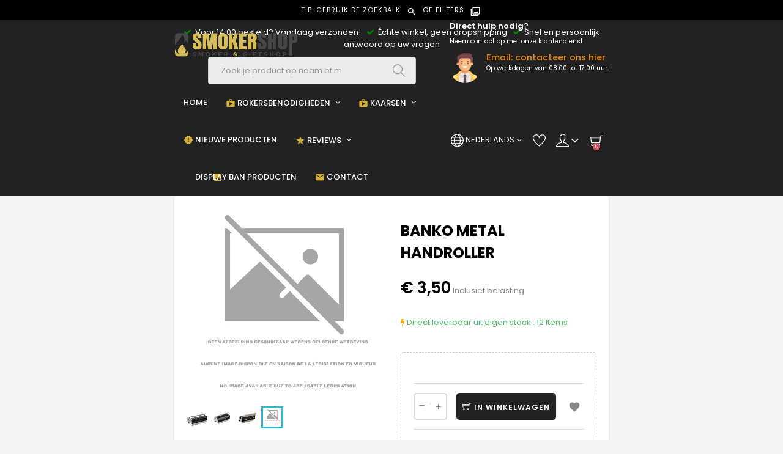

--- FILE ---
content_type: text/html; charset=utf-8
request_url: https://www.smokershop.be/nl/sigaretten-handrollers/4368-banko-metal-handroller
body_size: 21654
content:
<!doctype html><html lang="nl-NL" class="xw-background-gray" ><head><meta charset="utf-8"><meta http-equiv="x-ua-compatible" content="ie=edge"><title>Banko Metal Handroller</title><meta name="description" content=""><meta name="keywords" content=""><meta name="robots" content="index,follow"><link rel="canonical" href="https://www.smokershop.be/nl/sigaretten-handrollers/4368-banko-metal-handroller"><link rel="alternate" href="https://www.smokershop.be/en/hand-rolling-machine/4368-banko-metal-handroller" hreflang="en-us"><link rel="alternate" href="https://www.smokershop.be/nl/sigaretten-handrollers/4368-banko-metal-handroller" hreflang="nl-nl"><link rel="alternate" href="https://www.smokershop.be/fr/rouleuse-a-cigarette/4368-banko-metal-handroller" hreflang="fr-fr"> <script type="application/ld+json">{
    "@context": "https://schema.org",
    "@type": "Organization",
    "name" : "SmokerShop",
    "url" : "https://www.smokershop.be/nl/",
    "logo": {
      "@type": "ImageObject",
      "url":"https://powerdada.b-cdn.net/img/logo-17223622911.jpg"
    }
  }</script> <script type="application/ld+json">{
    "@context": "https://schema.org",
    "@type": "WebPage",
    "isPartOf": {
      "@type": "WebSite",
      "url":  "https://www.smokershop.be/nl/",
      "name": "SmokerShop"
    },
    "name": "Banko Metal Handroller",
    "url":  "https://www.smokershop.be/nl/sigaretten-handrollers/4368-banko-metal-handroller"
  }</script> <script type="application/ld+json">{
      "@context": "https://schema.org",
      "@type": "BreadcrumbList",
      "itemListElement": [
                      {
              "@type": "ListItem",
              "position": 1,
              "name": "Home",
              "item": "https://www.smokershop.be/nl/"
              },                        {
              "@type": "ListItem",
              "position": 2,
              "name": "Rokersbenodigdheden",
              "item": "https://www.smokershop.be/nl/22-rokersbenodigdheden"
              },                        {
              "@type": "ListItem",
              "position": 3,
              "name": "Sigaretten Handrollers",
              "item": "https://www.smokershop.be/nl/248-sigaretten-handrollers"
              },                        {
              "@type": "ListItem",
              "position": 4,
              "name": "Banko Metal Handroller",
              "item": "https://www.smokershop.be/nl/sigaretten-handrollers/4368-banko-metal-handroller"
              }            ]
          }</script> <script type="application/ld+json">{
    "@context": "https://schema.org/",
    "@type": "Product",
    "name": "Banko Metal Handroller",
    "description": "",
    "category": "Sigaretten Handrollers",
    "image" :"https://powerdada.b-cdn.net/15411-home_default/banko-metal-handroller.jpg",    "sku": "4368",
    "mpn": "4368",
    "gtin13": "5412128716476",    "brand": {
      "@type": "Thing",
      "name": "Banko"
    },              "weight": {
        "@context": "https://schema.org",
        "@type": "QuantitativeValue",
        "value": "0.100000",
        "unitCode": "kg"
      },                "offers": {
            "@type": "Offer",
            "priceCurrency": "EUR",
            "name": "Banko Metal Handroller",
            "price": "3.5",
            "url": "https://www.smokershop.be/nl/sigaretten-handrollers/4368-banko-metal-handroller",
            "priceValidUntil": "2025-11-14",
                          "image": ["https://smokershop.b-cdn.net/9109-large_default/banko-metal-handroller.jpg","https://smokershop.b-cdn.net/9110-large_default/banko-metal-handroller.jpg","https://smokershop.b-cdn.net/9111-large_default/banko-metal-handroller.jpg","https://powerdada.b-cdn.net/15411-large_default/banko-metal-handroller.jpg"],
                        "sku": "4368",
            "mpn": "4368",
            "gtin13": "5412128716476",                                    "availability": "https://schema.org/InStock",
            "seller": {
              "@type": "Organization",
              "name": "SmokerShop"
            }
          }
                      }</script> <meta property="og:title" content="Banko Metal Handroller" /><meta property="og:description" content="" /><meta property="og:url" content="https://www.smokershop.be/nl/sigaretten-handrollers/4368-banko-metal-handroller" /><meta property="og:site_name" content="SmokerShop" /><meta name="viewport" content="width=device-width, initial-scale=1"><link rel="icon" type="image/vnd.microsoft.icon" href="https://powerdada.b-cdn.net/img/favicon.ico?1732038739"><link rel="shortcut icon" type="image/x-icon" href="https://powerdada.b-cdn.net/img/favicon.ico?1732038739"><link rel="preconnect" href="https://smokershop.b-cdn.net" /><link rel="preconnect" href="https://powerdada.b-cdn.net" /><link rel="preload" as="style" href="https://www.smokershop.be/themes/at_movic/assets/cache/theme-2d828e3052.css" type="text/css" media="all" /><link rel="stylesheet" href="https://www.smokershop.be/themes/at_movic/assets/cache/theme-2d828e3052.css" type="text/css" media="all"> <script type="text/javascript">/* <![CDATA[ */;var LEO_COOKIE_THEME="AT_MOVIC_PANEL_CONFIG";var acbConfigMode=0;var acbControllerURL="https:\/\/www.smokershop.be\/nl\/module\/pm_advancedcookiebanner\/set_cookie";var acbHasPanel=true;var acbUnsetControllerURL="https:\/\/www.smokershop.be\/nl\/module\/pm_advancedcookiebanner\/unset_cookie";var add_cart_error="Er is een fout opgetreden bij de verwerking van uw aanvraag. Probeer het opnieuw\t";var ajaxsearch="1";var buttonwishlist_title_add="Toevoegen aan de Verlanglijst\t";var buttonwishlist_title_remove="Verwijderen van Verlanglijstje";var dm_hash="0";var dm_mode=1;var enable_flycart_effect=1;var enable_notification=1;var isLogged=false;var isVersionGreaterOrEqualTo177=1;var leo_search_url="https:\/\/www.smokershop.be\/nl\/module\/leoproductsearch\/productsearch";var leo_token="ccf8cd30abf13ea74af4da8d09c07ce6";var leoproductsearch_static_token="ccf8cd30abf13ea74af4da8d09c07ce6";var leoproductsearch_token="b0e9ac6d4e3e1c04859ad2af908f0b43";var lf_is_gen_rtl=false;var lps_show_product_img="1";var lps_show_product_price="1";var mollieSubAjaxUrl="https:\/\/www.smokershop.be\/nl\/module\/mollie\/ajax";var numpro_display="100";var prestashop={"cart":{"products":[],"totals":{"total":{"type":"total","label":"Totaal","amount":0,"value":"\u20ac\u00a00,00"},"total_including_tax":{"type":"total","label":"Totaal (incl. btw)","amount":0,"value":"\u20ac\u00a00,00"},"total_excluding_tax":{"type":"total","label":"Totaal (excl. btw)","amount":0,"value":"\u20ac\u00a00,00"}},"subtotals":{"products":{"type":"products","label":"Subtotaal","amount":0,"value":"\u20ac\u00a00,00"},"discounts":null,"shipping":{"type":"shipping","label":"Verzending","amount":0,"value":""},"tax":{"type":"tax","label":"inclusief BTW","amount":0,"value":"\u20ac\u00a00,00"}},"products_count":0,"summary_string":"0 artikelen","vouchers":{"allowed":1,"added":[]},"discounts":[],"minimalPurchase":10,"minimalPurchaseRequired":"Een minimum totaal aankoopbedrag van \u20ac\u00a010,00 (excl. btw is vereist om uw bestelling te valideren, uw huidig totaal bedrag in de winkelwagen is \u20ac\u00a00,00 (excl. btw)."},"currency":{"id":1,"name":"Euro","iso_code":"EUR","iso_code_num":"978","sign":"\u20ac"},"customer":{"lastname":"","firstname":"","email":"","birthday":"0000-00-00","newsletter":"0","newsletter_date_add":"0000-00-00 00:00:00","optin":"0","website":null,"company":null,"siret":null,"ape":null,"is_logged":false,"gender":{"type":null,"name":null},"addresses":[]},"language":{"name":"Nederlands (Dutch)","iso_code":"nl","locale":"nl-NL","language_code":"nl-nl","is_rtl":"0","date_format_lite":"d-m-Y","date_format_full":"d-m-Y H:i:s","id":2},"page":{"title":"","canonical":"https:\/\/www.smokershop.be\/nl\/sigaretten-handrollers\/4368-banko-metal-handroller","meta":{"title":"Banko Metal Handroller","description":"","keywords":"","robots":"index"},"page_name":"product","body_classes":{"lang-nl":true,"lang-rtl":false,"country-BE":true,"currency-EUR":true,"layout-full-width":true,"page-product":true,"tax-display-enabled":true,"product-id-4368":true,"product-Banko Metal Handroller":true,"product-id-category-248":true,"product-id-manufacturer-20":true,"product-id-supplier-19":true,"product-available-for-order":true},"admin_notifications":[]},"shop":{"name":"SmokerShop","logo":"https:\/\/powerdada.b-cdn.net\/img\/logo-17223622911.jpg","stores_icon":"https:\/\/powerdada.b-cdn.net\/img\/logo_stores.png","favicon":"https:\/\/powerdada.b-cdn.net\/img\/favicon.ico"},"urls":{"base_url":"https:\/\/www.smokershop.be\/","current_url":"https:\/\/www.smokershop.be\/nl\/sigaretten-handrollers\/4368-banko-metal-handroller","shop_domain_url":"https:\/\/www.smokershop.be","img_ps_url":"https:\/\/powerdada.b-cdn.net\/img\/","img_cat_url":"https:\/\/powerdada.b-cdn.net\/img\/c\/","img_lang_url":"https:\/\/smokershop.b-cdn.net\/img\/l\/","img_prod_url":"https:\/\/powerdada.b-cdn.net\/img\/p\/","img_manu_url":"https:\/\/powerdada.b-cdn.net\/img\/m\/","img_sup_url":"https:\/\/powerdada.b-cdn.net\/img\/su\/","img_ship_url":"https:\/\/smokershop.b-cdn.net\/img\/s\/","img_store_url":"https:\/\/smokershop.b-cdn.net\/img\/st\/","img_col_url":"https:\/\/smokershop.b-cdn.net\/img\/co\/","img_url":"https:\/\/powerdada.b-cdn.net\/themes\/at_movic\/assets\/img\/","css_url":"https:\/\/smokershop.b-cdn.net\/themes\/at_movic\/assets\/css\/","js_url":"https:\/\/smokershop.b-cdn.net\/themes\/at_movic\/assets\/js\/","pic_url":"https:\/\/smokershop.b-cdn.net\/upload\/","pages":{"address":"https:\/\/www.smokershop.be\/nl\/adresse","addresses":"https:\/\/www.smokershop.be\/nl\/adressen","authentication":"https:\/\/www.smokershop.be\/nl\/authenticatie","cart":"https:\/\/www.smokershop.be\/nl\/winkelwagen","category":"https:\/\/www.smokershop.be\/nl\/index.php?controller=category","cms":"https:\/\/www.smokershop.be\/nl\/index.php?controller=cms","contact":"https:\/\/www.smokershop.be\/nl\/contact","discount":"https:\/\/www.smokershop.be\/nl\/korting","guest_tracking":"https:\/\/www.smokershop.be\/nl\/gast-bestelling","history":"https:\/\/www.smokershop.be\/nl\/order-geschiedenis","identity":"https:\/\/www.smokershop.be\/nl\/mijn-gegevens","index":"https:\/\/www.smokershop.be\/nl\/","my_account":"https:\/\/www.smokershop.be\/nl\/mijn-account","order_confirmation":"https:\/\/www.smokershop.be\/nl\/order-bevestiging","order_detail":"https:\/\/www.smokershop.be\/nl\/index.php?controller=order-detail","order_follow":"https:\/\/www.smokershop.be\/nl\/order-tracking","order":"https:\/\/www.smokershop.be\/nl\/bestelling","order_return":"https:\/\/www.smokershop.be\/nl\/index.php?controller=order-return","order_slip":"https:\/\/www.smokershop.be\/nl\/tegemoetkoming","pagenotfound":"https:\/\/www.smokershop.be\/nl\/pagina-onvindbaar","password":"https:\/\/www.smokershop.be\/nl\/paswoord-vernieuwing","pdf_invoice":"https:\/\/www.smokershop.be\/nl\/index.php?controller=pdf-invoice","pdf_order_return":"https:\/\/www.smokershop.be\/nl\/index.php?controller=pdf-order-return","pdf_order_slip":"https:\/\/www.smokershop.be\/nl\/index.php?controller=pdf-order-slip","prices_drop":"https:\/\/www.smokershop.be\/nl\/promoties","product":"https:\/\/www.smokershop.be\/nl\/index.php?controller=product","search":"https:\/\/www.smokershop.be\/nl\/zoeken","sitemap":"https:\/\/www.smokershop.be\/nl\/sitemap","stores":"https:\/\/www.smokershop.be\/nl\/winkel","supplier":"https:\/\/www.smokershop.be\/nl\/fournisseur","register":"https:\/\/www.smokershop.be\/nl\/authenticatie?create_account=1","order_login":"https:\/\/www.smokershop.be\/nl\/bestelling?login=1"},"alternative_langs":{"en-us":"https:\/\/www.smokershop.be\/en\/hand-rolling-machine\/4368-banko-metal-handroller","nl-nl":"https:\/\/www.smokershop.be\/nl\/sigaretten-handrollers\/4368-banko-metal-handroller","fr-fr":"https:\/\/www.smokershop.be\/fr\/rouleuse-a-cigarette\/4368-banko-metal-handroller"},"theme_assets":"\/themes\/at_movic\/assets\/","actions":{"logout":"https:\/\/www.smokershop.be\/nl\/?mylogout="},"no_picture_image":{"bySize":{"small_default":{"url":"https:\/\/smokershop.b-cdn.net\/img\/p\/nl-default-small_default.jpg","width":98,"height":98},"cart_default":{"url":"https:\/\/powerdada.b-cdn.net\/img\/p\/nl-default-cart_default.jpg","width":125,"height":125},"medium_default":{"url":"https:\/\/powerdada.b-cdn.net\/img\/p\/nl-default-medium_default.jpg","width":300,"height":300},"home_default":{"url":"https:\/\/smokershop.b-cdn.net\/img\/p\/nl-default-home_default.jpg","width":300,"height":300},"large_default":{"url":"https:\/\/powerdada.b-cdn.net\/img\/p\/nl-default-large_default.jpg","width":800,"height":800}},"small":{"url":"https:\/\/smokershop.b-cdn.net\/img\/p\/nl-default-small_default.jpg","width":98,"height":98},"medium":{"url":"https:\/\/powerdada.b-cdn.net\/img\/p\/nl-default-medium_default.jpg","width":300,"height":300},"large":{"url":"https:\/\/powerdada.b-cdn.net\/img\/p\/nl-default-large_default.jpg","width":800,"height":800},"legend":""}},"configuration":{"display_taxes_label":true,"display_prices_tax_incl":true,"is_catalog":false,"show_prices":true,"opt_in":{"partner":false},"quantity_discount":{"type":"price","label":"Stukprijs"},"voucher_enabled":1,"return_enabled":0},"field_required":[],"breadcrumb":{"links":[{"title":"Home","url":"https:\/\/www.smokershop.be\/nl\/"},{"title":"Rokersbenodigdheden","url":"https:\/\/www.smokershop.be\/nl\/22-rokersbenodigdheden"},{"title":"Sigaretten Handrollers","url":"https:\/\/www.smokershop.be\/nl\/248-sigaretten-handrollers"},{"title":"Banko Metal Handroller","url":"https:\/\/www.smokershop.be\/nl\/sigaretten-handrollers\/4368-banko-metal-handroller"}],"count":4},"link":{"protocol_link":"https:\/\/","protocol_content":"https:\/\/"},"time":1761861098,"static_token":"ccf8cd30abf13ea74af4da8d09c07ce6","token":"b0e9ac6d4e3e1c04859ad2af908f0b43","debug":false};var psemailsubscription_subscription="https:\/\/www.smokershop.be\/nl\/module\/ps_emailsubscription\/subscription";var show_popup=1;var text_no_product="Geen producten";var text_results_count="gevonden voor jouw zoekopdracht";var type_flycart_effect="fade";var url_leoproductattribute="https:\/\/www.smokershop.be\/nl\/module\/leofeature\/LeoProductAttribute";var wishlist_add="Het product is met succes toegevoegd aan uw verlanglijstje\t";var wishlist_cancel_txt="Annuleer";var wishlist_confirm_del_txt="Geselecteerd item verwijderen?";var wishlist_del_default_txt="Kan de standaardlijst niet verwijderen";var wishlist_email_txt="Email";var wishlist_loggin_required="U moet ingelogd zijn om uw verlanglijstje te beheren.\t";var wishlist_ok_txt="Ok";var wishlist_quantity_required="U moet een hoeveelheid invoeren";var wishlist_remove="Het product is met succes van uw verlanglijstje verwijderd";var wishlist_reset_txt="Herstellen";var wishlist_send_txt="Zenden";var wishlist_send_wishlist_txt="Verlanglijstje sturen";var wishlist_url="https:\/\/www.smokershop.be\/nl\/module\/leofeature\/mywishlist";var wishlist_viewwishlist="Bekijk uw verlanglijstje\t";/* ]]> */</script> <script type="text/javascript">/* <![CDATA[ */;var choosefile_text="Kies bestand";var turnoff_popup_text="Deze pop-up niet meer tonen";var size_item_quickview=82;var style_scroll_quickview='vertical';var size_item_page=113;var style_scroll_page='horizontal';var size_item_quickview_attr=101;var style_scroll_quickview_attr='vertical';var size_item_popup=160;var style_scroll_popup='vertical';/* ]]> */</script> <style type="text/css">.lg-backdrop{
        z-index: 10400;
                    background-color: #000000;
            }
    .lg-outer{
        z-index: 10500;
    }
    .lg-toolbar .lg-icon{
                    color: #999999;
            }
    .lg-toolbar .lg-icon:hover{
                    color: #999999;
            }
    .lg-sub-html, .lg-toolbar{
                    background-color: rgba(0,0,0,0.45);
            }
    .lg-actions .lg-next, .lg-actions .lg-prev{
                    background-color: rgba(0,0,0,0.45);
                            color: #999999;
            }
    .lg-actions .lg-next:hover, .lg-actions .lg-prev:hover{
                    background-color: rgba(0,0,0,0.45);
                            color: #FFFFFF;
            }
    .lg-outer .lg-thumb-outer{
                    background-color: #0D0A0A;
            }
    .lg-outer .lg-toogle-thumb{
                    color: #999999;
                            background-color: #0D0A0A;
            }
    .lg-outer .lg-toogle-thumb:hover, .lg-outer.lg-dropdown-active #lg-share{
                    color: #999999;
            }
    .lg-outer .lg-thumb-item.active, .lg-outer .lg-thumb-item:hover{
                    border-color: #a90707;
            }
            .lg-outer.lg-pull-caption-up.lg-thumb-open .lg-sub-html{
            bottom: 118px;
        }
                .magnify > .magnify-lens {
            width: 200px;
            height: 200px;
        }
                .magnify:before{
            opacity: 0;
            transition: 0.2s all;
            content: "";
            position: absolute;
            top: 0;
            bottom: 0;
            left: 0;
            right: 0;
                            background: rgba(0, 0, 0, 0.2);
                    }
        .magnify:hover:before{
            opacity: 1;
        }
            .arlg-pager-controls{
        position: relative;
    }
    .arlg-pager-controls .arlg-pager-prev,
    .arlg-pager-controls .arlg-pager-next{
        width: 24px;
        height: 32px;
        padding: 0;
        margin: 0;
        border: 0;
        position: absolute;
        top: -59px;
        color: #232323;
        opacity: 0.7;
        transition: 0.2s all;
        z-index: 100;
    }
    .arlg-pager-controls .arlg-pager-prev:hover,
    .arlg-pager-controls .arlg-pager-next:hover{
        opacity: 0.9;
    }
    .arlg-pager-controls .arlg-pager-prev{
        left: -24px;
        right: auto;
        background: url('/modules/arlg/views/img/prev.svg') 50% 50% no-repeat scroll rgba(255, 255, 255, 0.6);
    }
    .arlg-pager-controls .arlg-pager-next{
        right: -24px;
        left: auto;
        background: url('/modules/arlg/views/img/next.svg') 50% 50% no-repeat scroll rgba(255, 255, 255, 0.6);
    }
    .arlg-pager-controls.active .arlg-pager-prev{
        left: 0;
    }
    .arlg-pager-controls.active .arlg-pager-next{
        right: 0;
    }
        .quickview-modal .product-cover,
    .quickview-modal .js-qv-mask,
    .quickview .product-cover,
    .quickview .js-qv-mask{
        display: block;
    }</style> <script type="text/javascript">/* <![CDATA[ */;var arlgMagnify=true;var arlgWidth=800;var arlgHeight=800;var arlgGalleryConfig={thumbnail:true,showThumbByDefault:true,animateThumb:true,loop:true,closable:true,escKey:true,keyPress:true,controls:true,slideEndAnimatoin:false,hideControlOnEnd:false,mousewheel:true,preload:1,download:false,counter:true,enableDrag:true,enableSwipe:true,pause:3000,progressBar:true,thumbWidth:98,thumbContHeight:118};var arlgVertical=false;var arlgZoomSL=false;var arlgSliderConfig={enableDrag:false,prevHtml:'<svg role="img" xmlns="http://www.w3.org/2000/svg" viewBox="0 0 256 512"><path fill="currentColor" d="M238.475 475.535l7.071-7.07c4.686-4.686 4.686-12.284 0-16.971L50.053 256 245.546 60.506c4.686-4.686 4.686-12.284 0-16.971l-7.071-7.07c-4.686-4.686-12.284-4.686-16.97 0L10.454 247.515c-4.686 4.686-4.686 12.284 0 16.971l211.051 211.05c4.686 4.686 12.284 4.686 16.97-.001z" class=""></path></svg>',nextHtml:'<svg role="img" xmlns="http://www.w3.org/2000/svg" viewBox="0 0 256 512"><path fill="currentColor" d="M17.525 36.465l-7.071 7.07c-4.686 4.686-4.686 12.284 0 16.971L205.947 256 10.454 451.494c-4.686 4.686-4.686 12.284 0 16.971l7.071 7.07c4.686 4.686 12.284 4.686 16.97 0l211.051-211.05c4.686-4.686 4.686-12.284 0-16.971L34.495 36.465c-4.686-4.687-12.284-4.687-16.97 0z" class=""></path></svg>',item:1,loop:true,slideMargin:0,thumbItem:8,item:1,controls:false,gallery:true,pager:true,thumbImageWidth:300,thumbImageHeight:300,onAfterSlide:function(el){arlg.setCurrentPagerPos(el.getCurrentSlideCount()-2);if(arlgMagnify&&arlgZoomSL){$('#lightSlider .lslide.active img').imagezoomsl(arLgZoomSLOptions);}},onSliderLoad:function(el){$('.product-cover').addClass('hidden');$('.lSSlideOuter').addClass('active');var config=JSON.parse(JSON.stringify(arlgGalleryConfig));config.selector='#lightSlider .lslide';el.lightGallery(config);if(arlg.coverIndex){arlg.lightSlider.goToSlide(arlg.coverIndex+1);}
if(arlgMagnify&&arlgZoomSL){$('#lightSlider .lslide.active img').imagezoomsl(arLgZoomSLOptions);}}};function arLgInit(){$('.page-content .images-container li').each(function(index){var img=$(this).find('img');$(img).parent().attr('data-src',img.attr('data-image-large-src'));});var arlgMainImg=$('.page-content .product-cover').find('[data-toggle="modal"]');arlgMainImg.removeAttr('data-toggle').removeAttr('data-target').addClass('arlg-main-container');$(document).on('click','.arlg-main-container',function(){$('.page-content .images-container .selected').trigger('click');});$(document).on('click','.js-qv-product-cover',function(){$('.page-content .images-container .selected').trigger('click');});$('.page-content .images-container li').hover(function(){$('.page-content .images-container li .selected').removeClass('selected');$(this).find('img').addClass('selected');var imgSrc=$(this).find('img').attr('data-image-large-src');$('.arlg-main-container').parent().find('img').attr('src',imgSrc).attr('data-magnify-src',imgSrc);if(arlgMagnify){$('.page-content .product-cover img').magnify();}});if(arlgMagnify){arlgMainImg.hide();$('.page-content .product-cover img').attr('data-magnify-src',$('.page-content .product-cover img').attr('src'));$('.page-content .product-cover img').magnify();}
$('.page-content .images-container .fancybox').removeClass('fancybox');};window.addEventListener('load',function(){$('body').on('click','.tracker',function(){$('.lightSlider .lslide.active').click();});prestashop.on('updatedProduct',function(resp){arLgInit();});arLgInit();});/* ]]> */</script><script type="text/javascript">/* <![CDATA[ */;var FancyboxI18nClose="Sluiten";var FancyboxI18nNext="Next";var FancyboxI18nPrev="Previous";var current_link="http://www.smokershop.be/nl/";var currentURL=window.location;currentURL=String(currentURL);currentURL=currentURL.replace("https://","").replace("http://","").replace("www.","").replace(/#\w*/,"");current_link=current_link.replace("https://","").replace("http://","").replace("www.","");var text_warning_select_txt="Please select One to remove?";var text_confirm_remove_txt="Are you sure to remove footer row?";var close_bt_txt="Sluiten";var list_menu=[];var list_menu_tmp={};var list_tab=[];var isHomeMenu=0;/* ]]> */</script><script>/* <![CDATA[ */;var jprestaUpdateCartDirectly=0;var jprestaUseCreativeElements=0;/* ]]> */</script><script>/* <![CDATA[ */;pcRunDynamicModulesJs=function(){setTimeout("prestashop.emit('updateCart', {reason: {linkAction: 'refresh'}, resp: {}});",10);var regex=RegExp(/([&?])ajax=[^&]*([&])?|hook_[0-9]+=[^&]*([&])?|nocache=[^&]*([&])?/,"gi");$(".languages-block a, .block-languages a").each(function(){$(this).attr("href",$(this).attr("href").replace(regex,"$1").replace(regex,"$1").replace(regex,"$1"))}),$(".leo-quicklogin").click(function(){if(!$(this).hasClass("leo-dropdown")&&!$(this).hasClass("active")){$(this).addClass("active");var l=$(this).data("type"),o=$(this).data("layout"),e=$(this).data("enable-sociallogin");if("popup"==l&&(""==e||"enable"==e?$(".leo-quicklogin-modal .lql-social-login").show():$(".leo-quicklogin-modal .lql-social-login").hide(),"both"!=o?($(".leo-quicklogin-modal .lql-bt").removeClass("lql-active"),$(".leo-quicklogin-modal .lql-bt-"+o).addClass("lql-active"),$(".leo-quicklogin-modal .lql-action").show(),$(".leo-quicklogin-modal .leo-form").removeClass("leo-form-active full-width").addClass("leo-form-inactive full-width"),$(".leo-quicklogin-modal .leo-"+o+"-form").removeClass("leo-form-inactive").addClass("leo-form-active full-width")):($(".leo-quicklogin-modal .lql-action").hide(),$(".leo-quicklogin-modal .leo-form").removeClass("leo-form-inactive full-width").addClass("leo-form-active")),$(".leo-quicklogin-modal").modal("show")),"slidebar_left"==l||"slidebar_right"==l||"slidebar_top"==l||"slidebar_bottom"==l){""==e||"enable"==e?$(".leoquicklogin-slidebar .lql-social-login").show():$(".leoquicklogin-slidebar .lql-social-login").hide();var i,a,s=l;1==leo_push&&(s="push_"+s),"both"!=o?($(".leoquicklogin-slidebar .lql-bt").removeClass("lql-active"),$(".leoquicklogin-slidebar .lql-bt-"+o).addClass("lql-active"),$(".leoquicklogin-slidebar .lql-action").show(),$(".leoquicklogin-slidebar."+s+" .leo-form").removeClass("leo-form-active full-width").addClass("leo-form-inactive full-width"),$(".leoquicklogin-slidebar."+s+" .leo-"+o+"-form").removeClass("leo-form-inactive").addClass("leo-form-active full-width")):($(".leoquicklogin-slidebar .lql-action").hide(),$(".leoquicklogin-slidebar."+s+" .leo-form").removeClass("leo-form-inactive full-width").addClass("leo-form-active")),$(".leoquicklogin-slidebar."+s).addClass("active"),$(".leoquicklogin-mask").addClass("active"),$("body").addClass("leoquicklogin-active-slidebar"),lql_is_gen_rtl&&1==prestashop.language.is_rtl&&$("body").addClass("lql_is_gen_rtl"),1==leo_push&&($("body").addClass("leoquicklogin-active-push"),("slidebar_left"==l||"slidebar_right"==l)&&(a="X","slidebar_left"==l&&(i=$(".leoquicklogin-slidebar."+s).outerWidth()),"slidebar_right"==l&&(i=-$(".leoquicklogin-slidebar."+s).outerWidth())),("slidebar_top"==l||"slidebar_bottom"==l)&&(a="Y","slidebar_top"==l&&(i=$(".leoquicklogin-slidebar."+s).outerHeight()),"slidebar_bottom"==l&&(i=-$(".leoquicklogin-slidebar."+s).outerHeight())),$("body.leoquicklogin-active-push main").css({"-moz-transform":"translate"+a+"("+i+"px)","-webkit-transform":"translate"+a+"("+i+"px)","-o-transform":"translate"+a+"("+i+"px)","-ms-transform":"translate"+a+"("+i+"px)",transform:"translate"+a+"("+i+"px)"}))}}}),prestashop_pc.customer.is_logged&&$(".leo-quicklogin-wrapper .account span").html(prestashop_pc.customer.firstname+" "+prestashop_pc.customer.lastname),void 0!==$.fancybox&&($(".lgcomment_button").fancybox({href:"#form_review_popup",width:400,height:"auto",autoSize:!1,tpl:{closeBtn:""}}),$("select#lg_score").on("change",function(){changeStars($(this).val())}),$(document).off("click","#product #submit_review"),$("#submit_review").on("click",function(){checkFields()&&sendProductReview(review_controller_link)})),"function"==typeof ets_captcha_load&&ets_captcha_load(document.getElementsByTagName("form"));};/* ]]> */</script> <script>/* <![CDATA[ */;(function(w,d,e,u,f,l,n){w[f]=w[f]||function(){(w[f].q=w[f].q||[]).push(arguments);},l=d.createElement(e),l.async=1,l.src=u,n=d.getElementsByTagName(e)[0],n.parentNode.insertBefore(l,n);})
(window,document,'script','https://assets.mailerlite.com/js/universal.js','ml');ml('account','202750');ml('enablePopups','false');/* ]]> */</script> <script>/* <![CDATA[ */;var an_stickyaddtocart={controller:"https://www.smokershop.be/nl/module/an_stickyaddtocart/ajax",};/* ]]> */</script> <script>/* <![CDATA[ */;var ap_list_functions=[];var ap_list_functions_loaded=[];var products_list_functions=[];/* ]]> */</script> <script type='text/javascript'>/* <![CDATA[ */;var leoOption={category_qty:1,product_list_image:0,product_one_img:0,productCdown:1,productColor:0,homeWidth:300,homeheight:300,}
ap_list_functions.push(function(){if(typeof $.LeoCustomAjax!=="undefined"&&$.isFunction($.LeoCustomAjax)){var leoCustomAjax=new $.LeoCustomAjax();leoCustomAjax.processAjax();}});/* ]]> */</script> <link rel="icon" href="https://www.smokershop.be/img/favicon.ico"><link rel="shortcut" sizes="196x196" href="https://www.smokershop.be/modules/eo_pwa/views/img/icon_196_1.png"><link rel="apple-touch-icon" sizes="196x196" href="https://www.smokershop.be/modules/eo_pwa/views/img/icon_196_1.png" /><link rel="apple-touch-startup-image" href="https://www.smokershop.be/modules/eo_pwa/views/img/icon_196_1.png" /><link rel="mask-icon" href="https://www.smokershop.be/modules/eo_pwa/views/img/icon_196_1.png" color="#ffffff"><meta name="theme-color" content="#ffffff" /><link rel="manifest" crossorigin="use-credentials" href="https://www.smokershop.be/manifest_1.json"><meta name="apple-mobile-web-app-capable" content="yes" /><meta name="apple-mobile-web-app-title" content="SmokerShop" /><link rel="apple-touch-icon" sizes="180x180" href="/modules/pstfavicon/upload/apple-touch-icon.png"><link rel="icon" type="image/png" sizes="32x32" href="/modules/pstfavicon/upload/favicon-32x32.png"><link rel="icon" type="image/png" sizes="16x16" href="/modules/pstfavicon/upload/favicon-16x16.png"><link rel="manifest" href="/modules/pstfavicon/upload/site.webmanifest"><meta property="og:type" content="product"><meta property="og:image" content="https://powerdada.b-cdn.net/15411-large_default/banko-metal-handroller.jpg"><meta property="product:pretax_price:amount" content="2.892562"><meta property="product:pretax_price:currency" content="EUR"><meta property="product:price:amount" content="3.5"><meta property="product:price:currency" content="EUR"><meta property="product:weight:value" content="0.100000"><meta property="product:weight:units" content="kg"></head><body id="product" class="lang-nl country-be currency-eur layout-full-width page-product tax-display-enabled product-id-4368 product-banko-metal-handroller product-id-category-248 product-id-manufacturer-20 product-id-supplier-19 product-available-for-order fullwidth"><main id="page"> <header id="header"><div class="header-banner"><div class="container"><div class="inner"></div></div></div><nav class="header-nav"><div class="topnav"><div class="inner"></div></div><div class="bottomnav"><div class="inner"><div class="wrapper" style="background: #000000 no-repeat" ><div class="container"><div class="row box-navads ApRow has-bg bg-fullwidth-container" style="" ><div class="col-md-12 col-lg-12 col-xl-12 ApColumn " ><div class="block ApHtml"><div class="block_content"><p>Tip: gebruik de zoekbalk <i class="material-icons" style="position: relative; top: 2px; margin: 0 6px;" data-mce-style="position: relative; top: 2px; margin: 0 6px;">search</i> of filters <i class="material-icons" style="position: relative; top: 2px; margin-left: 6px;" data-mce-style="position: relative; top: 2px; margin-left: 6px;">filter_alt</i>&nbsp;</p></div></div></div></div></div></div> <script>/* <![CDATA[ */;ap_list_functions.push(function(){$.stellar({horizontalScrolling:false});});/* ]]> */</script><div class="wrapper" ><div class="container"><div class="row box-navlogo ApRow has-bg bg-boxed" style="background: no-repeat;" data-bg_data=" no-repeat" ><div class="col-xl-4 col-lg-4 col-md-12 col-sm-12 col-xs-12 col-sp-12 col-logo ApColumn " ><div class="block ApRawHtml"><p> <i class="fa fa-check"></i>&nbsp; Voor 14:00 besteld? Vandaag verzonden! &nbsp; <i class="fa fa-check"></i>&nbsp; Échte winkel, geen dropshipping &nbsp; <i class="fa fa-check"></i>&nbsp; Snel en persoonlijk antwoord op uw vragen</p></div><div class="h-logo"> <a href="https://www.smokershop.be/"> <img class="img-fluid" src="https://powerdada.b-cdn.net/img/logo-17223622911.jpg" alt="SmokerShop"> </a></div></div><div class="col-xl-4 col-lg-4 col-md-12 col-sm-12 col-xs-12 col-sp-12 col-logo ApColumn " ><div id="leo_search_block_top" class="block exclusive search-by-category"><h4 class="title_block">Zoek</h4><form method="get" action="https://www.smokershop.be/nl/index.php?controller=productsearch" id="leosearchtopbox" data-label-suggestion="Suggestie" data-search-for="Zoeken naar" data-in-category="in categorie" data-products-for="Producten voor" data-label-products="Producten" data-view-all="Bekijk alles"> <input type="hidden" name="fc" value="module" /> <input type="hidden" name="module" value="leoproductsearch" /> <input type="hidden" name="controller" value="productsearch" /> <input type="hidden" name="txt_not_found" value="Geen producten gevonden"> <input type="hidden" name="leoproductsearch_static_token" value="adc458385c31eba35bc356bcebaf733b"/> <label>Zoek producten:</label><div class="block_content clearfix leoproductsearch-content"><div class="list-cate-wrapper"> <input id="leosearchtop-cate-id" name="cate" value="" type="hidden"> <a href="javascript:void(0)" id="dropdownListCateTop" class="select-title" rel="nofollow" data-toggle="dropdown" aria-haspopup="true" aria-expanded="false"> <span>Alle categorieën</span> <i class="material-icons pull-xs-right">keyboard_arrow_down</i> </a><div class="list-cate dropdown-menu" aria-labelledby="dropdownListCateTop"> <a href="#" data-cate-id="" data-cate-name="Alle categorieën" class="cate-item active" >Alle categorieën</a> <a href="#" data-cate-id="2" data-cate-name="Shop" class="cate-item cate-level-1" >Shop</a> <a href="#" data-cate-id="22" data-cate-name="Rokersbenodigdheden" class="cate-item cate-level-2" >--Rokersbenodigdheden</a> <a href="#" data-cate-id="238" data-cate-name="Sigaretten hulzenvullers" class="cate-item cate-level-3" >---Sigaretten hulzenvullers</a> <a href="#" data-cate-id="240" data-cate-name="Elektrische Hulzenvullers" class="cate-item cate-level-4" >----Elektrische Hulzenvullers</a> <a href="#" data-cate-id="241" data-cate-name="Handmatige Hulzenvullers" class="cate-item cate-level-4" >----Handmatige Hulzenvullers</a> <a href="#" data-cate-id="239" data-cate-name="Sigaretten filterhulzen" class="cate-item cate-level-3" >---Sigaretten filterhulzen</a> <a href="#" data-cate-id="323" data-cate-name="Clickhulzen" class="cate-item cate-level-4" >----Clickhulzen</a> <a href="#" data-cate-id="23" data-cate-name="Sigarettendoosjes" class="cate-item cate-level-3" >---Sigarettendoosjes</a> <a href="#" data-cate-id="38" data-cate-name="Alle Vloeitjes" class="cate-item cate-level-3" >---Alle Vloeitjes</a> <a href="#" data-cate-id="190" data-cate-name="Regular Vloeitjes" class="cate-item cate-level-4" >----Regular Vloeitjes</a> <a href="#" data-cate-id="189" data-cate-name="Vloeitjes King Size" class="cate-item cate-level-4" >----Vloeitjes King Size</a> <a href="#" data-cate-id="192" data-cate-name="Vloeitjes King Size + Tips" class="cate-item cate-level-4" >----Vloeitjes King Size + Tips</a> <a href="#" data-cate-id="191" data-cate-name="Vloeitjes op Rol" class="cate-item cate-level-4" >----Vloeitjes op Rol</a> <a href="#" data-cate-id="248" data-cate-name="Sigaretten Handrollers" class="cate-item cate-level-3" >---Sigaretten Handrollers</a> <a href="#" data-cate-id="195" data-cate-name="Sigaretten Filtertips" class="cate-item cate-level-3" >---Sigaretten Filtertips</a> <a href="#" data-cate-id="322" data-cate-name="Papieren Filters" class="cate-item cate-level-4" >----Papieren Filters</a> <a href="#" data-cate-id="14" data-cate-name="Grinder &amp; Weegschaal" class="cate-item cate-level-3" >---Grinder &amp; Weegschaal</a> <a href="#" data-cate-id="250" data-cate-name="Aanstekers" class="cate-item cate-level-3" >---Aanstekers</a> <a href="#" data-cate-id="321" data-cate-name="Clipper" class="cate-item cate-level-4" >----Clipper</a> <a href="#" data-cate-id="306" data-cate-name="Asbakken" class="cate-item cate-level-3" >---Asbakken</a> <a href="#" data-cate-id="307" data-cate-name="Sigaren Accessoires" class="cate-item cate-level-3" >---Sigaren Accessoires</a> <a href="#" data-cate-id="320" data-cate-name="CBD Accessoires" class="cate-item cate-level-3" >---CBD Accessoires</a> <a href="#" data-cate-id="319" data-cate-name="Kaarsen" class="cate-item cate-level-2" >--Kaarsen</a> <a href="#" data-cate-id="281" data-cate-name="WoodWick" class="cate-item cate-level-3" >---WoodWick</a> <a href="#" data-cate-id="280" data-cate-name="WoodWick Kaarsen" class="cate-item cate-level-4" >----WoodWick Kaarsen</a> <a href="#" data-cate-id="264" data-cate-name="Trilogy Kaarsen" class="cate-item cate-level-4" >----Trilogy Kaarsen</a> <a href="#" data-cate-id="269" data-cate-name="Autoparfum" class="cate-item cate-level-4" >----Autoparfum</a> <a href="#" data-cate-id="279" data-cate-name="Flameless" class="cate-item cate-level-4" >----Flameless</a> <a href="#" data-cate-id="308" data-cate-name="Giftsets" class="cate-item cate-level-4" >----Giftsets</a></div></div><div class="leoproductsearch-result"><div class="leoproductsearch-loading cssload-speeding-wheel"></div> <input class="search_query form-control grey" type="text" id="leo_search_query_top" name="search_query" data-content='[&quot;Zoek je product op naam of met de cijfers van de barcode.&quot;]' value="" placeholder="Zoek"/><div class="ac_results lps_results"></div></div> <button type="submit" id="leo_search_top_button" class="btn btn-default button button-small"><span><i class="material-icons search">search</i></span></button></div></form></div> <script type="text/javascript">/* <![CDATA[ */;var blocksearch_type='top';/* ]]> */</script> </div><div class="col-xl-4 col-lg-4 col-md-4 col-sm-4 col-xs-4 col-sp-4 ApColumn " ><div id="image-form_2840301258061393" class="block cus-contact ApImage"><h4 class="title_block">Direct hulp nodig?</h4><div class="sub-title-widget">Neem contact op met onze klantendienst</div> <img class="img-fluid " src="https://smokershop.b-cdn.net/themes/at_movic/assets/img/modules/appagebuilder/images/4086679.png" title="Direct hulp nodig?" alt="" style="width:100%;height:auto" width="50px" height="50px" loading="lazy"/><div class='image_description'><h4>Email: <a href="/interactiveform/formulairedecontact" data-mce-href="/interactiveform/formulairedecontact">contacteer ons hier</a></h4><p>Op werkdagen van 08.00 tot 17.00 uur.</p></div></div></div></div></div></div></div></div> </nav><div class="header-top"><div class="inner"><div class="wrapper" ><div class="container"><div class="row box-top no-margin box-h2 ApRow has-bg bg-boxed" style="background: no-repeat;" data-bg_data=" no-repeat" ><div class="col-xl-10 col-lg-9 col-md-3 col-sm-3 col-xs-3 col-sp-3 col-menu no-padding ApColumn " ><div id="memgamenu-form_8054026178757601" class="ApMegamenu"> <nav data-megamenu-id="8054026178757601" class="leo-megamenu cavas_menu navbar navbar-default enable-canvas " role="navigation"><div class="navbar-header"> <button type="button" class="navbar-toggler hidden-lg-up" data-toggle="collapse" data-target=".megamenu-off-canvas-8054026178757601"> <span class="sr-only">Toggle navigation</span> &#9776; </button></div><div class="leo-top-menu collapse navbar-toggleable-md megamenu-off-canvas megamenu-off-canvas-8054026178757601"><ul class="nav navbar-nav megamenu horizontal"><li data-menu-type="url" class="nav-item " > <a class="nav-link has-category" href="https://www.smokershop.be/nl/index.php" target="_self"> <span class="menu-title">home</span> </a></li><li data-menu-type="url" class="nav-item parent dropdown " > <a class="nav-link dropdown-toggle has-category" data-toggle="dropdown" href="https://www.smokershop.be/nl/22-rokersbenodigdheden" target="_self"> <span class="hasicon menu-icon-class"><i class="material-icons" style="color:#d4af37;">shopping_bag</i> <span class="menu-title gh">Rokersbenodigheden</span> </span> </a> <b class="caret"></b><div class="dropdown-menu level1" ><div class="dropdown-menu-inner"><div class="row"><div class="col-sm-12 mega-col" data-colwidth="12" data-type="menu" ><div class="inner"><ul><li data-menu-type="category" class="nav-item parent dropdown-submenu " > <a class="nav-link dropdown-toggle" data-toggle="dropdown" href="https://www.smokershop.be/nl/238-sigaretten-hulzenvullers"> <span class="hasicon menu-icon-class"><i class="material-icons" style="font-size:18px;color:#d4af37;">local_fire_department</i> <span class="menu-title">Sigaretten hulzenvullers</span> </span> </a> <b class="caret"></b><div class="dropdown-menu level2" ><div class="dropdown-menu-inner"><div class="row"><div class="col-sm-12 mega-col" data-colwidth="12" data-type="menu" ><div class="inner"><ul><li data-menu-type="category" class="nav-item " > <a class="nav-link" href="https://www.smokershop.be/nl/240-elektrische-sigaretten-hulzenvullers"> <span class="hasicon menu-icon-class"><i class="material-icons" style="font-size:18px;color:#d4af37;">local_fire_department</i> <span class="menu-title">Elektrische Hulzenvullers</span> </span> </a></li><li data-menu-type="category" class="nav-item " > <a class="nav-link" href="https://www.smokershop.be/nl/241-handmatige-hulzenvullers"> <span class="hasicon menu-icon-class"><i class="material-icons" style="font-size:18px;color:#d4af37;">local_fire_department</i> <span class="menu-title">Handmatige Hulzenvullers</span> </span> </a></li></ul></div></div></div></div></div></li><li data-menu-type="category" class="nav-item parent dropdown-submenu " > <a class="nav-link dropdown-toggle" data-toggle="dropdown" href="https://www.smokershop.be/nl/239-sigaretten-filterhulzen"> <span class="hasicon menu-icon-class"><i class="material-icons" style="font-size:18px;color:#d4af37;">local_fire_department</i> <span class="menu-title">Sigaretten filterhulzen</span> </span> </a> <b class="caret"></b><div class="dropdown-menu level2" ><div class="dropdown-menu-inner"><div class="row"><div class="col-sm-12 mega-col" data-colwidth="12" data-type="menu" ><div class="inner"><ul><li data-menu-type="category" class="nav-item " > <a class="nav-link" href="https://www.smokershop.be/nl/239-sigaretten-filterhulzen"> <span class="hasicon menu-icon-class"><i class="material-icons" style="font-size:18px;color:#d4af37;">local_fire_department</i> <span class="menu-title">Sigaretten filterhulzen</span> </span> </a></li><li data-menu-type="category" class="nav-item " > <a class="nav-link" href="https://www.smokershop.be/nl/323-clickhulzen"> <span class="hasicon menu-icon-class"><i class="material-icons" style="font-size:18px;color:#d4af37;">local_fire_department</i> <span class="menu-title">Clickhulzen</span> </span> </a></li></ul></div></div></div></div></div></li><li data-menu-type="category" class="nav-item " > <a class="nav-link" href="https://www.smokershop.be/nl/23-sigarettendoosjes"> <span class="hasicon menu-icon-class"><i class="material-icons" style="font-size:18px;color:#d4af37;">local_fire_department</i> <span class="menu-title">Sigarettendoosjes</span> </span> </a></li><li data-menu-type="category" class="nav-item parent dropdown-submenu " > <a class="nav-link dropdown-toggle" data-toggle="dropdown" href="https://www.smokershop.be/nl/38-alle-vloeitjes"> <span class="hasicon menu-icon-class"><i class="material-icons" style="font-size:18px;color:#d4af37;">local_fire_department</i> <span class="menu-title">Alle Vloeitjes</span> </span> </a> <b class="caret"></b><div class="dropdown-menu level2" ><div class="dropdown-menu-inner"><div class="row"><div class="col-sm-12 mega-col" data-colwidth="12" data-type="menu" ><div class="inner"><ul><li data-menu-type="category" class="nav-item " > <a class="nav-link" href="https://www.smokershop.be/nl/190-regular-vloeitjes"> <span class="hasicon menu-icon-class"><i class="material-icons" style="font-size:18px;color:#d4af37;">local_fire_department</i> <span class="menu-title">Regular Vloeitjes</span> </span> </a></li><li data-menu-type="category" class="nav-item " > <a class="nav-link" href="https://www.smokershop.be/nl/189-vloeitjes-king-size"> <span class="hasicon menu-icon-class"><i class="material-icons" style="font-size:18px;color:#d4af37;">local_fire_department</i> <span class="menu-title">Vloeitjes King Size</span> </span> </a></li><li data-menu-type="category" class="nav-item " > <a class="nav-link" href="https://www.smokershop.be/nl/192-vloeitjes-king-size-tips"> <span class="hasicon menu-icon-class"><i class="material-icons" style="font-size:18px;color:#d4af37;">local_fire_department</i> <span class="menu-title">Vloeitjes King Size + Tips</span> </span> </a></li><li data-menu-type="category" class="nav-item " > <a class="nav-link" href="https://www.smokershop.be/nl/191-vloeitjes-op-rol"> <span class="hasicon menu-icon-class"><i class="material-icons" style="font-size:18px;color:#d4af37;">local_fire_department</i> <span class="menu-title">Vloeitjes op Rol</span> </span> </a></li></ul></div></div></div></div></div></li><li data-menu-type="category" class="nav-item " > <a class="nav-link" href="https://www.smokershop.be/nl/320-cbd-accessoires"> <span class="hasicon menu-icon-class"><i class="material-icons" style="font-size:18px;color:#d4af37;">local_fire_department</i> <span class="menu-title">CBD Accessoires</span> </span> </a></li><li data-menu-type="category" class="nav-item " > <a class="nav-link" href="https://www.smokershop.be/nl/248-sigaretten-handrollers"> <span class="hasicon menu-icon-class"><i class="material-icons" style="font-size:18px;color:#d4af37;">local_fire_department</i> <span class="menu-title">Sigaretten Handrollers</span> </span> </a></li><li data-menu-type="category" class="nav-item parent dropdown-submenu " > <a class="nav-link dropdown-toggle" data-toggle="dropdown" href="https://www.smokershop.be/nl/195-sigaretten-filtertips"> <span class="hasicon menu-icon-class"><i class="material-icons" style="font-size:18px;color:#d4af37;">local_fire_department</i> <span class="menu-title">Sigaretten Filtertips</span> </span> </a> <b class="caret"></b><div class="dropdown-menu level2" ><div class="dropdown-menu-inner"><div class="row"><div class="col-sm-12 mega-col" data-colwidth="12" data-type="menu" ><div class="inner"><ul><li data-menu-type="url" class="nav-item " > <a class="nav-link" href="https://www.smokershop.be/nl/195-sigaretten-filtertips?filter-type=acetaatschuimfilter-plastic"> <span class="hasicon menu-icon-class"><i class="material-icons" style="font-size:18px;color:#d4af37;">local_fire_department</i> <span class="menu-title">Sigaretten Filtertips (Mousse)</span> </span> </a></li><li data-menu-type="url" class="nav-item " > <a class="nav-link" href="https://www.smokershop.be/nl/195-sigaretten-filtertips?filter-type=papieren-filter"> <span class="hasicon menu-icon-class"><i class="material-icons" style="font-size:18px;color:#d4af37;">local_fire_department</i> <span class="menu-title">Sigaretten Filtertips (Papier)</span> </span> </a></li><li data-menu-type="url" class="nav-item " > <a class="nav-link" href="https://www.smokershop.be/nl/195-sigaretten-filtertips?filter-type=papieren-tip"> <span class="hasicon menu-icon-class"><i class="material-icons" style="font-size:18px;color:#d4af37;">local_fire_department</i> <span class="menu-title">Papieren Filters</span> </span> </a></li></ul></div></div></div></div></div></li><li data-menu-type="category" class="nav-item " > <a class="nav-link" href="https://www.smokershop.be/nl/14-grinder-weegschaal"> <span class="hasicon menu-icon-class"><i class="material-icons" style="font-size:18px;color:#d4af37;">local_fire_department</i> <span class="menu-title">Grinder &amp; Weegschaal</span> </span> </a></li><li data-menu-type="category" class="nav-item parent dropdown-submenu " > <a class="nav-link dropdown-toggle" data-toggle="dropdown" href="https://www.smokershop.be/nl/250-aanstekers"> <span class="hasicon menu-icon-class"><i class="material-icons" style="font-size:18px;color:#d4af37;">local_fire_department</i> <span class="menu-title">Aanstekers</span> </span> </a> <b class="caret"></b><div class="dropdown-menu level2" ><div class="dropdown-menu-inner"><div class="row"><div class="col-sm-12 mega-col" data-colwidth="12" data-type="menu" ><div class="inner"><ul><li data-menu-type="category" class="nav-item " > <a class="nav-link" href="https://www.smokershop.be/nl/250-aanstekers"> <span class="hasicon menu-icon-class"><i class="material-icons" style="font-size:18px;color:#d4af37;">local_fire_department</i> <span class="menu-title">Aansterkers</span> </span> </a></li><li data-menu-type="category" class="nav-item " > <a class="nav-link" href="https://www.smokershop.be/nl/321-clipper"> <span class="hasicon menu-icon-class"><i class="material-icons" style="font-size:18px;color:#d4af37;">local_fire_department</i> <span class="menu-title">Clipper</span> </span> </a></li><li data-menu-type="url" class="nav-item " > <a class="nav-link" href="https://www.smokershop.be/nl/250-aanstekers?merk=zippo"> <span class="hasicon menu-icon-class"><i class="material-icons" style="font-size:18px;color:#d4af37;">local_fire_department</i> <span class="menu-title">Zippo</span> </span> </a></li><li data-menu-type="url" class="nav-item " > <a class="nav-link" href="https://www.smokershop.be/nl/250-aanstekers?soort-aansteker=wegwerp"> <span class="hasicon menu-icon-class"><i class="material-icons" style="font-size:18px;color:#d4af37;">local_fire_department</i> <span class="menu-title">Wegwerpaanstekers</span> </span> </a></li></ul></div></div></div></div></div></li><li data-menu-type="category" class="nav-item " > <a class="nav-link" href="https://www.smokershop.be/nl/306-asbakken"> <span class="hasicon menu-icon-class"><i class="material-icons" style="font-size:18px;color:#d4af37;">local_fire_department</i> <span class="menu-title">Asbakken</span> </span> </a></li><li data-menu-type="category" class="nav-item " > <a class="nav-link" href="https://www.smokershop.be/nl/307-sigaren-accessoires"> <span class="hasicon menu-icon-class"><i class="material-icons" style="font-size:18px;color:#d4af37;">local_fire_department</i> <span class="menu-title">Sigaren Accessoires</span> </span> </a></li></ul></div></div></div></div></div></li><li data-menu-type="category" class="nav-item parent dropdown aligned-left " > <a class="nav-link dropdown-toggle has-category" data-toggle="dropdown" href="https://www.smokershop.be/nl/319-kaarsen" target="_self"><span class="hasicon menu-icon-class"><i class="material-icons" style="color:#d4af37;">shopping_bag</i> <span class="menu-title">Kaarsen</span> </span> </a> <span class="caret"></span><div class="dropdown-sub dropdown-menu" style="width:400px"><div class="dropdown-menu-inner"><div class="row"><div class="mega-col col-md-6" ><div class="mega-col-inner"><div class="leo-widget" data-id_widget="1630222924"><div class="widget-subcategories"><div class="widget-inner"><div class="menu-title"> <a href="https://www.smokershop.be/nl/281-woodwick" title="WoodWick" class="img"> WoodWick </a></div><ul><li class="clearfix"> <a href="https://www.smokershop.be/nl/280-woodwick-kaarsen" title="WoodWick Kaarsen" class="img"> WoodWick Kaarsen </a></li><li class="clearfix"> <a href="https://www.smokershop.be/nl/264-woodwick-trilogy-kaarsen" title="Trilogy Kaarsen" class="img"> Trilogy Kaarsen </a></li><li class="clearfix"> <a href="https://www.smokershop.be/nl/269-woodwick-autoparfum" title="Autoparfum" class="img"> Autoparfum </a></li><li class="clearfix"> <a href="https://www.smokershop.be/nl/279-flameless" title="Flameless" class="img"> Flameless </a></li><li class="clearfix"> <a href="https://www.smokershop.be/nl/308-woodwick-giftsets" title="Giftsets" class="img"> Giftsets </a></li></ul></div></div></div></div></div></div></div></div></li><li data-menu-type="controller" class="nav-item " > <a class="nav-link has-category" href="https://www.smokershop.be/nl/index.php?controller=newproducts" target="_self"> <span class="hasicon menu-icon-class"><i class="material-icons" style="color:#d4af37;">new_releases</i> <span class="menu-title">Nieuwe producten</span> </span> </a></li><li data-menu-type="url" class="nav-item parent dropdown aligned-left " > <a class="nav-link dropdown-toggle has-category" data-toggle="dropdown" href="https://www.smokershop.be/nl/shop-reviews" target="_self"><span class="hasicon menu-icon-class"><i class="material-icons" style="color:#d4af37;">star_rate</i> <span class="menu-title">Reviews</span> </span> </a> <span class="caret"></span><div class="dropdown-sub dropdown-menu" style="width:400px"><div class="dropdown-menu-inner"><div class="row"><div class="mega-col col-md-12" ><div class="mega-col-inner"><div class="leo-widget" data-id_widget="1747113616"><div class="widget-links"><div class="widget-inner"><div id="tabs942367673" class="panel-group"><ul class="nav-links"><li ><a href="https://www.smokershop.be/nl/shop-reviews" >🌟 Shop Reviews</a></li><li ><a href="https://www.smokershop.be/nl/reviews" >🌟 Product Reviews</a></li><li ><a href="https://www.smokershop.be/nl/shop-reviews-add" >✍️ Schrijf een winkelreview</a></li><li ><a href="https://g.page/r/CcYdMPWog9E0EAE/review" >✍️ Schrijf een Google-review</a></li></ul></div></div></div></div></div></div></div></div></div></li><li data-menu-type="url" class="nav-item " > <a class="nav-link has-category" href="https://www.smokershop.be/nl/content/77-lijst-van-producten-beschikbaar-bij-smokershop" target="_self"> <span class="hasicon menu-icon-class"><i class="material-icons" style="color:#d4af37;">no_photography</i> <span class="menu-title">Display Ban Producten</span> </span> </a></li><li data-menu-type="url" class="nav-item " > <a class="nav-link has-category" href="https://www.smokershop.be/interactiveform/formulairedecontact" target="_self"> <span class="hasicon menu-icon-class"><i class="material-icons" style="color:#d4af37;">mail</i> <span class="menu-title">Contact</span> </span> </a></li></ul></div> </nav> <script type="text/javascript">/* <![CDATA[ */;list_menu_tmp.id='8054026178757601';list_menu_tmp.type='horizontal';list_menu_tmp.show_cavas=1;list_menu_tmp.list_tab=list_tab;list_menu.push(list_menu_tmp);list_menu_tmp={};list_tab={};/* ]]> */</script> </div></div><div class="col-xl-2 col-lg-3 col-md-9 col-sm-9 col-xs-9 col-sp-9 col-info no-padding ApColumn " ><div class="language-selector-wrapper dropdown js-dropdown popup-over" id="language-selector-label"><div class="cus-menutext hide"><div class="row ApRow " style="" ><div class="col-sm-12 col-xs-12 col-sp-12 col-md-12 col-lg-12 col-xl-12 ApColumn " ><div class="block ApHtml"><div class="block_content"><p>Op zoek naar iets specifieks? Tik op het <i class="material-icons" style="position: relative; top: 2px; margin: 0 4px;" data-mce-style="position: relative; top: 2px; margin: 0 4px;">filter_alt</i> rechtsonder in het menu om snel te vinden wat je zoekt. We zijn nog bezig om deze functie verder te verbeteren voor jou!</p></div></div></div></div></div><a class="popup-title" href="#" data-toggle="dropdown" title="Taal" aria-label="Vervolgkeuzelijst taal"> <i class="ti-world"></i> <span>Nederlands</span> <span class="hidden cus-sign"> <span class="cus-name">Ne</span> </span> <i class="fa fa-angle-down" aria-hidden="true"></i> </a><ul class="dropdown-menu popup-content link language-selector" aria-labelledby="language-selector-label"><li > <a href="https://www.smokershop.be/en/hand-rolling-machine/4368-banko-metal-handroller" class="dropdown-item" data-iso-code="en"> <img src="https://smokershop.b-cdn.net/img/l/1.jpg" alt="en" width="16" height="11" /> English </a></li><li class="current" > <a href="https://www.smokershop.be/nl/sigaretten-handrollers/4368-banko-metal-handroller" class="dropdown-item" data-iso-code="nl"> <img src="https://smokershop.b-cdn.net/img/l/2.jpg" alt="nl" width="16" height="11" /> Nederlands </a></li><li > <a href="https://www.smokershop.be/fr/rouleuse-a-cigarette/4368-banko-metal-handroller" class="dropdown-item" data-iso-code="fr"> <img src="https://smokershop.b-cdn.net/img/l/3.jpg" alt="fr" width="16" height="11" /> Français </a></li></ul></div><div class="wislish-button"> <a class="ap-btn-wishlist" href="//www.smokershop.be/nl/module/leofeature/mywishlist" title="" rel="nofollow" > <i class="ti-heart"></i> <span class="ap-total-wishlist ap-total"></span> </a></div><div id="dyn6903ddea96fff" class="dynhook pc_displayTop_333" data-module="333" data-hook="displayTop" data-hooktype="w" data-hookargs=""><div class="loadingempty"></div><div class="userinfo-selector dropdown js-dropdown popup-over"> <a href="#" data-toggle="dropdown" class="popup-title" title="Mijn Account"> <i class="ti-user"></i> <span class="hidden">Mijn account</span> <i class="fa fa-angle-down" aria-hidden="true"></i> </a><ul class="popup-content dropdown-menu user-info"><li> <a href="https://www.smokershop.be/nl/mijn-account" title="Inloggen voor uw klantaccount" rel="nofollow" > <i class="ti-lock"></i> <span>Inloggen</span> </a></li><li> <a href="https://www.smokershop.be/nl/authenticatie?create_account=1" title="Inschrijven" rel="nofollow" > <i class="ti-user"></i> <span>Inschrijven</span> </a></li><li> <a class="btn-wishlist" href="//www.smokershop.be/nl/module/leofeature/mywishlist" title="Verlanglijst" rel="nofollow" > <i class="ti-heart"></i> <span>Verlanglijst</span> (<span class="ap-total-wishlist ap-total"></span>) </a></li></ul></div></div><div id="_desktop_cart"><div class="blockcart cart-preview leo-blockcart show-leo-loading inactive" data-refresh-url="//www.smokershop.be/nl/module/ps_shoppingcart/ajax"><div class="header"> <i class="ti-shopping-cart"></i> <span class="cart-products-count">0</span></div></div></div></div></div></div></div></div></div> </header> <aside id="notifications"><div class="container"></div> </aside> <section id="wrapper"><div class="container"><nav data-depth="4" class="breadcrumb hidden-sm-down"><ol><li> <a href="https://www.smokershop.be/nl/" aria-label="Home"> <span>Home</span> </a></li><li> <a href="https://www.smokershop.be/nl/22-rokersbenodigdheden" aria-label="Rokersbenodigdheden"> <span>Rokersbenodigdheden</span> </a></li><li> <a href="https://www.smokershop.be/nl/248-sigaretten-handrollers" aria-label="Sigaretten Handrollers"> <span>Sigaretten Handrollers</span> </a></li><li> <a href="https://www.smokershop.be/nl/sigaretten-handrollers/4368-banko-metal-handroller" aria-label="Banko Metal Handroller"> <span>Banko Metal Handroller</span> </a></li></ol> </nav><div class="row"><div id="content-wrapper" class="col-lg-12 col-xs-12 js-content-wrapper"><section id="main" class="product-detail product-image-thumbs-left product-image-thumbs product-thumbs-right"><div class="row"><div class="col-md-6 col-lg-6 col-xl-6"><section class="page-content" id="content" data-templateview="right" data-numberimage="5" data-numberimage1200="3" data-numberimage992="3" data-numberimage768="3" data-numberimage576="3" data-numberimage480="2" data-numberimage360="2" data-templatemodal="0" data-templatezoomtype="in" data-zoomposition="right" data-zoomwindowwidth="500" data-zoomwindowheight="500"><div class="images-container"><div class="product-cover"><ul class="product-flags"></ul> <img id="zoom_product" data-type-zoom="" class="js-qv-product-cover img-fluid" src="https://powerdada.b-cdn.net/15411-large_default/banko-metal-handroller.jpg" alt="Sigaretten Handrollers Banko Metal Handroller" title="Sigaretten Handrollers Banko Metal Handroller"><div class="layer hidden-sm-down" data-toggle="modal" data-target="#product-modal"> <i class="material-icons zoom-in">&#xE8FF;</i></div></div><div id="thumb-gallery" class="product-thumb-images"><div class="thumb-container "> <a href="javascript:void(0)" data-image="https://smokershop.b-cdn.net/9109-large_default/banko-metal-handroller.jpg" data-zoom-image="https://smokershop.b-cdn.net/9109-large_default/banko-metal-handroller.jpg"> <img class="thumb js-thumb " data-image-medium-src="https://smokershop.b-cdn.net/9109-medium_default/banko-metal-handroller.jpg" data-image-large-src="https://smokershop.b-cdn.net/9109-large_default/banko-metal-handroller.jpg" src="https://powerdada.b-cdn.net/9109-home_default/banko-metal-handroller.jpg" alt="Sigaretten Handrollers Banko Metal Handroller" title="Sigaretten Handrollers Banko Metal Handroller" title="Sigaretten Handrollers Banko Metal Handroller" > </a></div><div class="thumb-container "> <a href="javascript:void(0)" data-image="https://smokershop.b-cdn.net/9110-large_default/banko-metal-handroller.jpg" data-zoom-image="https://smokershop.b-cdn.net/9110-large_default/banko-metal-handroller.jpg"> <img class="thumb js-thumb " data-image-medium-src="https://smokershop.b-cdn.net/9110-medium_default/banko-metal-handroller.jpg" data-image-large-src="https://smokershop.b-cdn.net/9110-large_default/banko-metal-handroller.jpg" src="https://smokershop.b-cdn.net/9110-home_default/banko-metal-handroller.jpg" alt="Sigaretten Handrollers Banko Metal Handroller" title="Sigaretten Handrollers Banko Metal Handroller" title="Sigaretten Handrollers Banko Metal Handroller" > </a></div><div class="thumb-container "> <a href="javascript:void(0)" data-image="https://smokershop.b-cdn.net/9111-large_default/banko-metal-handroller.jpg" data-zoom-image="https://smokershop.b-cdn.net/9111-large_default/banko-metal-handroller.jpg"> <img class="thumb js-thumb " data-image-medium-src="https://powerdada.b-cdn.net/9111-medium_default/banko-metal-handroller.jpg" data-image-large-src="https://smokershop.b-cdn.net/9111-large_default/banko-metal-handroller.jpg" src="https://powerdada.b-cdn.net/9111-home_default/banko-metal-handroller.jpg" alt="Sigaretten Handrollers Banko Metal Handroller" title="Sigaretten Handrollers Banko Metal Handroller" title="Sigaretten Handrollers Banko Metal Handroller" > </a></div><div class="thumb-container active "> <a href="javascript:void(0)" data-image="https://powerdada.b-cdn.net/15411-large_default/banko-metal-handroller.jpg" data-zoom-image="https://powerdada.b-cdn.net/15411-large_default/banko-metal-handroller.jpg"> <img class="thumb js-thumb selected " data-image-medium-src="https://smokershop.b-cdn.net/15411-medium_default/banko-metal-handroller.jpg" data-image-large-src="https://powerdada.b-cdn.net/15411-large_default/banko-metal-handroller.jpg" src="https://powerdada.b-cdn.net/15411-home_default/banko-metal-handroller.jpg" alt="Sigaretten Handrollers Banko Metal Handroller" title="Sigaretten Handrollers Banko Metal Handroller" title="Sigaretten Handrollers Banko Metal Handroller" > </a></div></div><div class="arrows-product-fake slick-arrows"> <button class="slick-prev slick-arrow" aria-label="Previous" type="button" >Vorige</button> <button class="slick-next slick-arrow" aria-label="Next" type="button">Volgende</button></div><style type="text/css">.lSAction > a{
                            color: #787878 !important;
            }
    .lSAction > a:hover{
                            color: #232323 !important;
            }
    .lSSlideOuter .lSPager.lSGallery li{
        border-width: 0px;
                border-style: solid;
    }
    .lSSlideOuter .lSPager.lSGallery li.active{
        border-width: 3px;
                    border-color: #2fb5d2;
                border-style: solid;
    }</style> <script>/* <![CDATA[ */;if(typeof arlg==='undefined'){window.addEventListener('load',function(){arlgUpdateImages();});}else{arlgUpdateImages();}
function arlgUpdateImages(){arlg.coverIndex=3;arlg.images=[];arlg.images.push({type:'image',original:'https://powerdada.b-cdn.net/9109/banko-metal-handroller.jpg',thumb:'https://powerdada.b-cdn.net/9109-home_default/banko-metal-handroller.jpg',slider_img:'https://smokershop.b-cdn.net/9109-large_default/banko-metal-handroller.jpg',gallery_img:'https://smokershop.b-cdn.net/9109-large_default/banko-metal-handroller.jpg',title:"Sigaretten Handrollers Banko Metal Handroller"});arlg.images.push({type:'image',original:'https://smokershop.b-cdn.net/9110/banko-metal-handroller.jpg',thumb:'https://smokershop.b-cdn.net/9110-home_default/banko-metal-handroller.jpg',slider_img:'https://smokershop.b-cdn.net/9110-large_default/banko-metal-handroller.jpg',gallery_img:'https://smokershop.b-cdn.net/9110-large_default/banko-metal-handroller.jpg',title:"Sigaretten Handrollers Banko Metal Handroller"});arlg.images.push({type:'image',original:'https://powerdada.b-cdn.net/9111/banko-metal-handroller.jpg',thumb:'https://powerdada.b-cdn.net/9111-home_default/banko-metal-handroller.jpg',slider_img:'https://smokershop.b-cdn.net/9111-large_default/banko-metal-handroller.jpg',gallery_img:'https://smokershop.b-cdn.net/9111-large_default/banko-metal-handroller.jpg',title:"Sigaretten Handrollers Banko Metal Handroller"});arlg.images.push({type:'image',original:'https://smokershop.b-cdn.net/15411/banko-metal-handroller.jpg',thumb:'https://powerdada.b-cdn.net/15411-home_default/banko-metal-handroller.jpg',slider_img:'https://powerdada.b-cdn.net/15411-large_default/banko-metal-handroller.jpg',gallery_img:'https://powerdada.b-cdn.net/15411-large_default/banko-metal-handroller.jpg',title:"Sigaretten Handrollers Banko Metal Handroller"});arlg.displayCaption=true;arlg.video=0;arlg.buildSlider();};/* ]]> */</script> </div> </section><div class="modal fade js-product-images-modal leo-product-modal" id="product-modal" data-thumbnails=".product-images-4368"><div class="modal-dialog" role="document"><div class="modal-content"><div class="modal-body"> <figure> <img class="js-modal-product-cover product-cover-modal" width="800" src="https://powerdada.b-cdn.net/15411-large_default/banko-metal-handroller.jpg" alt="Sigaretten Handrollers Banko Metal Handroller" title="Sigaretten Handrollers Banko Metal Handroller" height="800" > <figcaption class="image-caption"><div id="product-description-short"></div> </figcaption> </figure> <aside id="thumbnails" class="thumbnails js-thumbnails text-sm-center"><div class="product-images js-modal-product-images product-images-4368"><div class="thumb-container js-thumb-container"> <img data-image-large-src="https://smokershop.b-cdn.net/9109-large_default/banko-metal-handroller.jpg" class="thumb js-modal-thumb" src="https://smokershop.b-cdn.net/9109-medium_default/banko-metal-handroller.jpg" alt="Sigaretten Handrollers Banko Metal Handroller" title="Sigaretten Handrollers Banko Metal Handroller" width="300" ></div><div class="thumb-container js-thumb-container"> <img data-image-large-src="https://smokershop.b-cdn.net/9110-large_default/banko-metal-handroller.jpg" class="thumb js-modal-thumb" src="https://smokershop.b-cdn.net/9110-medium_default/banko-metal-handroller.jpg" alt="Sigaretten Handrollers Banko Metal Handroller" title="Sigaretten Handrollers Banko Metal Handroller" width="300" ></div><div class="thumb-container js-thumb-container"> <img data-image-large-src="https://smokershop.b-cdn.net/9111-large_default/banko-metal-handroller.jpg" class="thumb js-modal-thumb" src="https://powerdada.b-cdn.net/9111-medium_default/banko-metal-handroller.jpg" alt="Sigaretten Handrollers Banko Metal Handroller" title="Sigaretten Handrollers Banko Metal Handroller" width="300" ></div><div class="thumb-container js-thumb-container"> <img data-image-large-src="https://powerdada.b-cdn.net/15411-large_default/banko-metal-handroller.jpg" class="thumb js-modal-thumb" src="https://smokershop.b-cdn.net/15411-medium_default/banko-metal-handroller.jpg" alt="Sigaretten Handrollers Banko Metal Handroller" title="Sigaretten Handrollers Banko Metal Handroller" width="300" ></div></div> </aside></div></div></div></div></div><div class="col-md-6 col-lg-6 col-xl-6"><h1 class="h1 product-detail-name">Banko Metal Handroller</h1><div class="leo-more-cdown" data-idproduct="4368"></div><div class="product-prices js-product-prices"><div class="product-price h5 "><div class="current-price"> <span class='current-price-value' content="3.5"> €&nbsp;3,50 </span></div></div><div class="tax-shipping-delivery-label"> Inclusief belasting</div></div><div class="p-reference"><div class="product-quantities"> <label class="label"><i class="fas fa-bolt" style="color:orange;"></i> Direct leverbaar uit eigen stock :</label> <span>12 Items</span></div></div><div id="product-description-short-4368" class="description-short"></div><div class="product-actions"><form action="https://www.smokershop.be/nl/winkelwagen" method="post" id="add-to-cart-or-refresh"> <input type="hidden" name="token" value="ccf8cd30abf13ea74af4da8d09c07ce6"> <input type="hidden" name="id_product" value="4368" id="product_page_product_id"> <input type="hidden" name="id_customization" value="0" id="product_customization_id"><div class="product-variants js-product-variants"></div> <section class="product-discounts js-product-discounts"> </section><div class="product-add-to-cart js-product-add-to-cart"><div class="product-quantity clearfix"><div class="p-cartwapper"><div class="qty clearfix"> <span class="control-label">Aantal</span> <input type="number" name="qty" id="quantity_wanted" inputmode="numeric" pattern="[0-9]*" value="1" min="1" class="input-group" aria-label="Aantal" ></div><div class="add"> <button class="btn btn-primary add-to-cart" data-button-action="add-to-cart" type="submit" > <i class="icon-bag"></i> In winkelwagen </button></div><div class="leo-compare-wishlist-button"><div class="wishlist"> <a class="leo-wishlist-button btn-product btn-primary btn" href="javascript:void(0)" data-id-wishlist="" data-id-product="4368" data-id-product-attribute="0" title="Voeg toe aan verlanglijstje"> <span class="leo-wishlist-bt-loading cssload-speeding-wheel"></span> <span class="leo-wishlist-bt-content"> <i class="icon-btn-product icon-wishlist material-icons">&#xE87D;</i> <span class="name-btn-product hidden hide text-remove">Verwijderen uit verlanglijstje</span> <span class="name-btn-product text-add">Voeg toe aan verlanglijstje</span> </span> </a></div></div><div id="mollie-applepay-direct-button"></div></div><div class="product-minimal-quantity"></div> <span id="product-availability"> <span class="product-available"> <i class="material-icons rtl-no-flip">&#xE5CA;</i> <span>In voorraad</span> </span> </span></div></div> <input class="product-refresh ps-hidden-by-js" name="refresh" type="submit" value="Vernieuwen"></form></div><div class="product-additional-info js-product-additional-info"><div id="mollie-applepay-direct-button"></div></div></div><div class="col-form_id-form_23000059023705745 col-md-6 col-lg-6 col-xl-6 col-sm-12 col-xs-12 col-sp-12"><div class="product-tabs tabs"><ul class="nav nav-tabs" role="tablist"><li class="nav-item" role="presentation"> <a class="nav-link active js-product-nav-active" data-toggle="tab" href="#product-details" role="tab" aria-controls="product-details" aria-selected="true">Productdetails</a></li></ul><div class="tab-content" id="tab-content"><div class="tab-pane fade in" id="description" role="tabpanel"><div class="product-description"></div></div><div class="js-product-details tab-pane fade in active" id="product-details" data-product="{&quot;id_shop_default&quot;:&quot;1&quot;,&quot;id_manufacturer&quot;:&quot;20&quot;,&quot;id_supplier&quot;:&quot;19&quot;,&quot;reference&quot;:&quot;4368&quot;,&quot;is_virtual&quot;:&quot;0&quot;,&quot;delivery_in_stock&quot;:&quot;&quot;,&quot;delivery_out_stock&quot;:&quot;&quot;,&quot;id_category_default&quot;:&quot;248&quot;,&quot;on_sale&quot;:&quot;0&quot;,&quot;online_only&quot;:&quot;0&quot;,&quot;ecotax&quot;:0,&quot;minimal_quantity&quot;:&quot;1&quot;,&quot;low_stock_threshold&quot;:&quot;3&quot;,&quot;low_stock_alert&quot;:&quot;1&quot;,&quot;price&quot;:&quot;\u20ac\u00a03,50&quot;,&quot;unity&quot;:&quot;&quot;,&quot;unit_price_ratio&quot;:&quot;0.000000&quot;,&quot;additional_shipping_cost&quot;:&quot;0.000000&quot;,&quot;customizable&quot;:&quot;0&quot;,&quot;text_fields&quot;:&quot;0&quot;,&quot;uploadable_files&quot;:&quot;0&quot;,&quot;redirect_type&quot;:&quot;301-category&quot;,&quot;id_type_redirected&quot;:&quot;0&quot;,&quot;available_for_order&quot;:&quot;1&quot;,&quot;available_date&quot;:&quot;0000-00-00&quot;,&quot;show_condition&quot;:&quot;0&quot;,&quot;condition&quot;:&quot;new&quot;,&quot;show_price&quot;:&quot;1&quot;,&quot;indexed&quot;:&quot;1&quot;,&quot;visibility&quot;:&quot;both&quot;,&quot;cache_default_attribute&quot;:&quot;0&quot;,&quot;advanced_stock_management&quot;:&quot;0&quot;,&quot;date_add&quot;:&quot;2020-09-04 06:46:12&quot;,&quot;date_upd&quot;:&quot;2025-09-20 16:55:46&quot;,&quot;pack_stock_type&quot;:&quot;3&quot;,&quot;meta_description&quot;:&quot;&quot;,&quot;meta_keywords&quot;:&quot;&quot;,&quot;meta_title&quot;:&quot;&quot;,&quot;link_rewrite&quot;:&quot;banko-metal-handroller&quot;,&quot;name&quot;:&quot;Banko Metal Handroller&quot;,&quot;description&quot;:&quot;&quot;,&quot;description_short&quot;:&quot;&quot;,&quot;available_now&quot;:&quot;&quot;,&quot;available_later&quot;:&quot;&quot;,&quot;id&quot;:4368,&quot;id_product&quot;:4368,&quot;out_of_stock&quot;:2,&quot;new&quot;:0,&quot;id_product_attribute&quot;:&quot;0&quot;,&quot;quantity_wanted&quot;:1,&quot;extraContent&quot;:[],&quot;allow_oosp&quot;:0,&quot;category&quot;:&quot;sigaretten-handrollers&quot;,&quot;category_name&quot;:&quot;Sigaretten Handrollers&quot;,&quot;link&quot;:&quot;https:\/\/www.smokershop.be\/nl\/sigaretten-handrollers\/4368-banko-metal-handroller&quot;,&quot;attribute_price&quot;:0,&quot;price_tax_exc&quot;:2.8925619999999998555040292558260262012481689453125,&quot;price_without_reduction&quot;:3.5,&quot;reduction&quot;:0,&quot;specific_prices&quot;:false,&quot;quantity&quot;:12,&quot;quantity_all_versions&quot;:12,&quot;id_image&quot;:&quot;nl-default&quot;,&quot;features&quot;:[{&quot;name&quot;:&quot;Merk&quot;,&quot;value&quot;:&quot;Banko&quot;,&quot;id_feature&quot;:&quot;11&quot;,&quot;position&quot;:&quot;0&quot;}],&quot;attachments&quot;:[],&quot;virtual&quot;:0,&quot;pack&quot;:0,&quot;packItems&quot;:[],&quot;nopackprice&quot;:0,&quot;customization_required&quot;:false,&quot;rate&quot;:21,&quot;tax_name&quot;:&quot;BTW 21%&quot;,&quot;ecotax_rate&quot;:0,&quot;unit_price&quot;:&quot;&quot;,&quot;customizations&quot;:{&quot;fields&quot;:[]},&quot;id_customization&quot;:0,&quot;is_customizable&quot;:false,&quot;show_quantities&quot;:true,&quot;quantity_label&quot;:&quot;Items&quot;,&quot;quantity_discounts&quot;:[],&quot;customer_group_discount&quot;:0,&quot;images&quot;:[{&quot;bySize&quot;:{&quot;small_default&quot;:{&quot;url&quot;:&quot;https:\/\/powerdada.b-cdn.net\/9109-small_default\/banko-metal-handroller.jpg&quot;,&quot;width&quot;:98,&quot;height&quot;:98},&quot;cart_default&quot;:{&quot;url&quot;:&quot;https:\/\/smokershop.b-cdn.net\/9109-cart_default\/banko-metal-handroller.jpg&quot;,&quot;width&quot;:125,&quot;height&quot;:125},&quot;medium_default&quot;:{&quot;url&quot;:&quot;https:\/\/smokershop.b-cdn.net\/9109-medium_default\/banko-metal-handroller.jpg&quot;,&quot;width&quot;:300,&quot;height&quot;:300},&quot;home_default&quot;:{&quot;url&quot;:&quot;https:\/\/powerdada.b-cdn.net\/9109-home_default\/banko-metal-handroller.jpg&quot;,&quot;width&quot;:300,&quot;height&quot;:300},&quot;large_default&quot;:{&quot;url&quot;:&quot;https:\/\/smokershop.b-cdn.net\/9109-large_default\/banko-metal-handroller.jpg&quot;,&quot;width&quot;:800,&quot;height&quot;:800}},&quot;small&quot;:{&quot;url&quot;:&quot;https:\/\/powerdada.b-cdn.net\/9109-small_default\/banko-metal-handroller.jpg&quot;,&quot;width&quot;:98,&quot;height&quot;:98},&quot;medium&quot;:{&quot;url&quot;:&quot;https:\/\/smokershop.b-cdn.net\/9109-medium_default\/banko-metal-handroller.jpg&quot;,&quot;width&quot;:300,&quot;height&quot;:300},&quot;large&quot;:{&quot;url&quot;:&quot;https:\/\/smokershop.b-cdn.net\/9109-large_default\/banko-metal-handroller.jpg&quot;,&quot;width&quot;:800,&quot;height&quot;:800},&quot;legend&quot;:&quot;Sigaretten Handrollers Banko Metal Handroller&quot;,&quot;id_image&quot;:&quot;9109&quot;,&quot;cover&quot;:null,&quot;position&quot;:&quot;1&quot;,&quot;associatedVariants&quot;:[]},{&quot;bySize&quot;:{&quot;small_default&quot;:{&quot;url&quot;:&quot;https:\/\/powerdada.b-cdn.net\/9110-small_default\/banko-metal-handroller.jpg&quot;,&quot;width&quot;:98,&quot;height&quot;:98},&quot;cart_default&quot;:{&quot;url&quot;:&quot;https:\/\/powerdada.b-cdn.net\/9110-cart_default\/banko-metal-handroller.jpg&quot;,&quot;width&quot;:125,&quot;height&quot;:125},&quot;medium_default&quot;:{&quot;url&quot;:&quot;https:\/\/smokershop.b-cdn.net\/9110-medium_default\/banko-metal-handroller.jpg&quot;,&quot;width&quot;:300,&quot;height&quot;:300},&quot;home_default&quot;:{&quot;url&quot;:&quot;https:\/\/smokershop.b-cdn.net\/9110-home_default\/banko-metal-handroller.jpg&quot;,&quot;width&quot;:300,&quot;height&quot;:300},&quot;large_default&quot;:{&quot;url&quot;:&quot;https:\/\/smokershop.b-cdn.net\/9110-large_default\/banko-metal-handroller.jpg&quot;,&quot;width&quot;:800,&quot;height&quot;:800}},&quot;small&quot;:{&quot;url&quot;:&quot;https:\/\/powerdada.b-cdn.net\/9110-small_default\/banko-metal-handroller.jpg&quot;,&quot;width&quot;:98,&quot;height&quot;:98},&quot;medium&quot;:{&quot;url&quot;:&quot;https:\/\/smokershop.b-cdn.net\/9110-medium_default\/banko-metal-handroller.jpg&quot;,&quot;width&quot;:300,&quot;height&quot;:300},&quot;large&quot;:{&quot;url&quot;:&quot;https:\/\/smokershop.b-cdn.net\/9110-large_default\/banko-metal-handroller.jpg&quot;,&quot;width&quot;:800,&quot;height&quot;:800},&quot;legend&quot;:&quot;Sigaretten Handrollers Banko Metal Handroller&quot;,&quot;id_image&quot;:&quot;9110&quot;,&quot;cover&quot;:null,&quot;position&quot;:&quot;2&quot;,&quot;associatedVariants&quot;:[]},{&quot;bySize&quot;:{&quot;small_default&quot;:{&quot;url&quot;:&quot;https:\/\/powerdada.b-cdn.net\/9111-small_default\/banko-metal-handroller.jpg&quot;,&quot;width&quot;:98,&quot;height&quot;:98},&quot;cart_default&quot;:{&quot;url&quot;:&quot;https:\/\/smokershop.b-cdn.net\/9111-cart_default\/banko-metal-handroller.jpg&quot;,&quot;width&quot;:125,&quot;height&quot;:125},&quot;medium_default&quot;:{&quot;url&quot;:&quot;https:\/\/powerdada.b-cdn.net\/9111-medium_default\/banko-metal-handroller.jpg&quot;,&quot;width&quot;:300,&quot;height&quot;:300},&quot;home_default&quot;:{&quot;url&quot;:&quot;https:\/\/powerdada.b-cdn.net\/9111-home_default\/banko-metal-handroller.jpg&quot;,&quot;width&quot;:300,&quot;height&quot;:300},&quot;large_default&quot;:{&quot;url&quot;:&quot;https:\/\/smokershop.b-cdn.net\/9111-large_default\/banko-metal-handroller.jpg&quot;,&quot;width&quot;:800,&quot;height&quot;:800}},&quot;small&quot;:{&quot;url&quot;:&quot;https:\/\/powerdada.b-cdn.net\/9111-small_default\/banko-metal-handroller.jpg&quot;,&quot;width&quot;:98,&quot;height&quot;:98},&quot;medium&quot;:{&quot;url&quot;:&quot;https:\/\/powerdada.b-cdn.net\/9111-medium_default\/banko-metal-handroller.jpg&quot;,&quot;width&quot;:300,&quot;height&quot;:300},&quot;large&quot;:{&quot;url&quot;:&quot;https:\/\/smokershop.b-cdn.net\/9111-large_default\/banko-metal-handroller.jpg&quot;,&quot;width&quot;:800,&quot;height&quot;:800},&quot;legend&quot;:&quot;Sigaretten Handrollers Banko Metal Handroller&quot;,&quot;id_image&quot;:&quot;9111&quot;,&quot;cover&quot;:null,&quot;position&quot;:&quot;3&quot;,&quot;associatedVariants&quot;:[]},{&quot;bySize&quot;:{&quot;small_default&quot;:{&quot;url&quot;:&quot;https:\/\/smokershop.b-cdn.net\/15411-small_default\/banko-metal-handroller.jpg&quot;,&quot;width&quot;:98,&quot;height&quot;:98},&quot;cart_default&quot;:{&quot;url&quot;:&quot;https:\/\/smokershop.b-cdn.net\/15411-cart_default\/banko-metal-handroller.jpg&quot;,&quot;width&quot;:125,&quot;height&quot;:125},&quot;medium_default&quot;:{&quot;url&quot;:&quot;https:\/\/smokershop.b-cdn.net\/15411-medium_default\/banko-metal-handroller.jpg&quot;,&quot;width&quot;:300,&quot;height&quot;:300},&quot;home_default&quot;:{&quot;url&quot;:&quot;https:\/\/powerdada.b-cdn.net\/15411-home_default\/banko-metal-handroller.jpg&quot;,&quot;width&quot;:300,&quot;height&quot;:300},&quot;large_default&quot;:{&quot;url&quot;:&quot;https:\/\/powerdada.b-cdn.net\/15411-large_default\/banko-metal-handroller.jpg&quot;,&quot;width&quot;:800,&quot;height&quot;:800}},&quot;small&quot;:{&quot;url&quot;:&quot;https:\/\/smokershop.b-cdn.net\/15411-small_default\/banko-metal-handroller.jpg&quot;,&quot;width&quot;:98,&quot;height&quot;:98},&quot;medium&quot;:{&quot;url&quot;:&quot;https:\/\/smokershop.b-cdn.net\/15411-medium_default\/banko-metal-handroller.jpg&quot;,&quot;width&quot;:300,&quot;height&quot;:300},&quot;large&quot;:{&quot;url&quot;:&quot;https:\/\/powerdada.b-cdn.net\/15411-large_default\/banko-metal-handroller.jpg&quot;,&quot;width&quot;:800,&quot;height&quot;:800},&quot;legend&quot;:&quot;Sigaretten Handrollers Banko Metal Handroller&quot;,&quot;id_image&quot;:&quot;15411&quot;,&quot;cover&quot;:&quot;1&quot;,&quot;position&quot;:&quot;5&quot;,&quot;associatedVariants&quot;:[]}],&quot;cover&quot;:{&quot;bySize&quot;:{&quot;small_default&quot;:{&quot;url&quot;:&quot;https:\/\/smokershop.b-cdn.net\/15411-small_default\/banko-metal-handroller.jpg&quot;,&quot;width&quot;:98,&quot;height&quot;:98},&quot;cart_default&quot;:{&quot;url&quot;:&quot;https:\/\/smokershop.b-cdn.net\/15411-cart_default\/banko-metal-handroller.jpg&quot;,&quot;width&quot;:125,&quot;height&quot;:125},&quot;medium_default&quot;:{&quot;url&quot;:&quot;https:\/\/smokershop.b-cdn.net\/15411-medium_default\/banko-metal-handroller.jpg&quot;,&quot;width&quot;:300,&quot;height&quot;:300},&quot;home_default&quot;:{&quot;url&quot;:&quot;https:\/\/powerdada.b-cdn.net\/15411-home_default\/banko-metal-handroller.jpg&quot;,&quot;width&quot;:300,&quot;height&quot;:300},&quot;large_default&quot;:{&quot;url&quot;:&quot;https:\/\/powerdada.b-cdn.net\/15411-large_default\/banko-metal-handroller.jpg&quot;,&quot;width&quot;:800,&quot;height&quot;:800}},&quot;small&quot;:{&quot;url&quot;:&quot;https:\/\/smokershop.b-cdn.net\/15411-small_default\/banko-metal-handroller.jpg&quot;,&quot;width&quot;:98,&quot;height&quot;:98},&quot;medium&quot;:{&quot;url&quot;:&quot;https:\/\/smokershop.b-cdn.net\/15411-medium_default\/banko-metal-handroller.jpg&quot;,&quot;width&quot;:300,&quot;height&quot;:300},&quot;large&quot;:{&quot;url&quot;:&quot;https:\/\/powerdada.b-cdn.net\/15411-large_default\/banko-metal-handroller.jpg&quot;,&quot;width&quot;:800,&quot;height&quot;:800},&quot;legend&quot;:&quot;Sigaretten Handrollers Banko Metal Handroller&quot;,&quot;id_image&quot;:&quot;15411&quot;,&quot;cover&quot;:&quot;1&quot;,&quot;position&quot;:&quot;5&quot;,&quot;associatedVariants&quot;:[]},&quot;has_discount&quot;:false,&quot;discount_type&quot;:null,&quot;discount_percentage&quot;:null,&quot;discount_percentage_absolute&quot;:null,&quot;discount_amount&quot;:null,&quot;discount_amount_to_display&quot;:null,&quot;price_amount&quot;:3.5,&quot;unit_price_full&quot;:&quot;&quot;,&quot;show_availability&quot;:true,&quot;availability_date&quot;:null,&quot;availability_message&quot;:&quot;In voorraad&quot;,&quot;availability&quot;:&quot;available&quot;}" role="tabpanel" ><div class="product-manufacturer"> <a href="https://www.smokershop.be/nl/brand/20-banko"> <img src="https://smokershop.b-cdn.net/img/m/20.jpg" class="img img-thumbnail manufacturer-logo" alt="Banko" loading="lazy" width="98" height="50"> </a></div><div class="product-reference"> <label class="label">Referentie </label> <span>4368</span></div><div class="product-quantities"> <label class="label"><i class="fas fa-bolt" style="color:orange;"></i> Direct leverbaar uit eigen stock :</label> <span data-stock="12" data-allow-oosp="0">12 Items</span></div><div class="product-out-of-stock"></div> <section class="product-features"><p class="h6">Datasheet</p><dl class="data-sheet"><dt class="name">Merk</dt><dd class="value">Banko</dd></dl> </section></div></div></div></div><div class="col-form_id-form_3661908331759754 col-md-6 col-lg-6 col-xl-6 col-sm-12 col-xs-12 col-sp-12"><section class="product-accessories clearfix"><h2 class="h5 products-section-title">Je bent misschien ook geïnteresseerd in</h3><div class="products"><div class="owl-row plist-center"><div id="category-products2"><div class="item first"> <article class="product-miniature js-product-miniature" data-id-product="4574" data-id-product-attribute="2164"><div class="thumbnail-container"><div class="product-image"><ul class="product-flags"><li class="product-flag out_of_stock">Niet op voorraad</li></ul><a href="https://www.smokershop.be/nl/sigarettendoosjes/4574-2164-angelo-sigaretten-etui-met-kaarthouder#/4-kleur-zwart" class="thumbnail product-thumbnail"> <img class="img-fluid" src = "https://smokershop.b-cdn.net/9346-home_default/angelo-sigaretten-etui-met-kaarthouder.jpg" alt="Sigarettendoosjes Angelo Sigaretten Etui Met Kaarthouder" data-full-size-image-url = "https://powerdada.b-cdn.net/9346-large_default/angelo-sigaretten-etui-met-kaarthouder.jpg" loading="lazy" > </a><div class="quickview no-variants hidden-sm-down"> <a href="#" class="quick-view" data-link-action="quickview" title="Snel bekijken" > <span class="leo-quickview-bt-loading cssload-speeding-wheel"></span> <span class="leo-quickview-bt-content"> <i class="material-icons search">&#xE8B6;</i> <span>Snel bekijken</span> </span> </a></div></div><div class="product-meta"><div class="pro-info"><div class="highlighted-informations no-variants hidden-sm-down"></div></div><h3 class="h3 product-title"><a href="https://www.smokershop.be/nl/sigarettendoosjes/4574-2164-angelo-sigaretten-etui-met-kaarthouder#/4-kleur-zwart">Angelo Sigaretten Etui Met...</a></h3><div class="product-price-and-shipping"><span class="price" aria-label="Prijs"> €&nbsp;9,95 </span></div><div class="product-description-short"> Handige sigarettendoos met vakje voor ID of bankpas, zodat je altijd alles bij de hand hebt Beschikbaar in verschillende kleuren: - bruin - zwart</div><div class="pro-btn"></div></div></div> </article></div><div class="item first"> <article class="product-miniature js-product-miniature" data-id-product="4933" data-id-product-attribute="2769"><div class="thumbnail-container"><div class="product-image"><ul class="product-flags"></ul><a href="https://www.smokershop.be/nl/sigarettendoosjes/4933-2769-angelo-plastieken-sigaretten-doos#/173-referentie-1" class="thumbnail product-thumbnail"> <img class="img-fluid" src = "https://powerdada.b-cdn.net/10043-home_default/angelo-plastieken-sigaretten-doos.jpg" alt="Sigarettendoosjes Angelo Plastieken Sigaretten Doos" data-full-size-image-url = "https://smokershop.b-cdn.net/10043-large_default/angelo-plastieken-sigaretten-doos.jpg" loading="lazy" > </a><div class="quickview no-variants hidden-sm-down"> <a href="#" class="quick-view" data-link-action="quickview" title="Snel bekijken" > <span class="leo-quickview-bt-loading cssload-speeding-wheel"></span> <span class="leo-quickview-bt-content"> <i class="material-icons search">&#xE8B6;</i> <span>Snel bekijken</span> </span> </a></div></div><div class="product-meta"><div class="pro-info"><div class="highlighted-informations no-variants hidden-sm-down"></div></div><h3 class="h3 product-title"><a href="https://www.smokershop.be/nl/sigarettendoosjes/4933-2769-angelo-plastieken-sigaretten-doos#/173-referentie-1">Angelo Plastieken...</a></h3><div class="product-price-and-shipping"><span class="price" aria-label="Prijs"> €&nbsp;1,70 </span></div><div class="product-description-short"> Deze doos voor sigaretten is de perfecte oplossing om je sigaretten veilig en georganiseerd te bewaren. Het komt in verschillende kleuren, is...</div><div class="pro-btn"></div></div></div> </article></div><div class="item first"> <article class="product-miniature js-product-miniature" data-id-product="5005" data-id-product-attribute="4186"><div class="thumbnail-container"><div class="product-image"><ul class="product-flags"></ul><a href="https://www.smokershop.be/nl/grinder-weegschaal/5005-4186-champ-high-leaf-skull-dollar-alu#/173-referentie-1" class="thumbnail product-thumbnail"> <img class="img-fluid" src = "https://smokershop.b-cdn.net/14929-home_default/champ-high-leaf-skull-dollar-alu.jpg" alt="Grinder &amp; Weegschaal Champ High Leaf Skull &amp; Dollar Alu" data-full-size-image-url = "https://smokershop.b-cdn.net/14929-large_default/champ-high-leaf-skull-dollar-alu.jpg" loading="lazy" > </a><div class="quickview no-variants hidden-sm-down"> <a href="#" class="quick-view" data-link-action="quickview" title="Snel bekijken" > <span class="leo-quickview-bt-loading cssload-speeding-wheel"></span> <span class="leo-quickview-bt-content"> <i class="material-icons search">&#xE8B6;</i> <span>Snel bekijken</span> </span> </a></div></div><div class="product-meta"><div class="pro-info"><div class="highlighted-informations no-variants hidden-sm-down"></div></div><h3 class="h3 product-title"><a href="https://www.smokershop.be/nl/grinder-weegschaal/5005-4186-champ-high-leaf-skull-dollar-alu#/173-referentie-1">Champ High Leaf Skull &amp;...</a></h3><div class="product-price-and-shipping"><span class="price" aria-label="Prijs"> €&nbsp;11,50 </span></div><div class="product-description-short"> Deze aluminium grinder met diamanten tanden is een essentieel hulpmiddel voor elke roker. Deze grinders zijn niet alleen duurzaam, maar ook...</div><div class="pro-btn"></div></div></div> </article></div><div class="item first"> <article class="product-miniature js-product-miniature" data-id-product="5581" data-id-product-attribute="3846"><div class="thumbnail-container"><div class="product-image"><ul class="product-flags"></ul><a href="https://www.smokershop.be/nl/sigarettendoosjes/5581-3846-champ-skull-with-bottle-opener#/173-referentie-1" class="thumbnail product-thumbnail"> <img class="img-fluid" src = "https://powerdada.b-cdn.net/14091-home_default/champ-skull-with-bottle-opener.jpg" alt="Sigarettendoosjes Champ Skull with bottle opener" data-full-size-image-url = "https://powerdada.b-cdn.net/14091-large_default/champ-skull-with-bottle-opener.jpg" loading="lazy" > </a><div class="quickview no-variants hidden-sm-down"> <a href="#" class="quick-view" data-link-action="quickview" title="Snel bekijken" > <span class="leo-quickview-bt-loading cssload-speeding-wheel"></span> <span class="leo-quickview-bt-content"> <i class="material-icons search">&#xE8B6;</i> <span>Snel bekijken</span> </span> </a></div></div><div class="product-meta"><div class="pro-info"><div class="highlighted-informations no-variants hidden-sm-down"></div></div><h3 class="h3 product-title"><a href="https://www.smokershop.be/nl/sigarettendoosjes/5581-3846-champ-skull-with-bottle-opener#/173-referentie-1">Champ Skull with bottle opener</a></h3><div class="product-price-and-shipping"><span class="price" aria-label="Prijs"> €&nbsp;5,95 </span></div><div class="product-description-short"> Houd je sigaretten veilig en stijlvol met dit fijne sigaretten doosje van imitatie leer. Verkrijgbaar in 3 variaties, elk met een inhoud van 20...</div><div class="pro-btn"></div></div></div> </article></div></div></div></div> </section> <script type="text/javascript">/* <![CDATA[ */;products_list_functions.push(function(){$('#category-products2').owlCarousel({direction:'ltr',items:2,itemsCustom:false,itemsDesktop:[1200,2],itemsDesktopSmall:[992,2],itemsTablet:[768,2],itemsTabletSmall:false,itemsMobile:[480,2],singleItem:false,itemsScaleUp:false,slideSpeed:200,paginationSpeed:800,autoPlay:false,stopOnHover:false,navigation:true,navigationText:["&lsaquo;","&rsaquo;"],scrollPerPage:true,responsive:true,pagination:false,paginationNumbers:false,addClassActive:true,mouseDrag:true,touchDrag:true,});});/* ]]> */</script> </div><div class="col-form_id-form_5108821838315759 col-md-12 col-lg-12 col-xl-12 col-sm-12 col-xs-12 col-sp-12"><div class="x13prevnext-container clearfix"><div> <a title="OCB Crystal Handroller" class="btn btn-primary text-left x13prevnext-btn" href="https://www.smokershop.be/nl/sigaretten-handrollers/3853-ocb-crystal-handroller"> <i class="far fa-chevron-left"></i></span> vorig product </a></div><div> <a title="Zen Roller Cone 110mm" class="btn btn-primary x13prevnext-btn" href="https://www.smokershop.be/nl/sigaretten-handrollers/5286-zen-roller-cone-110mm"> volgend product <i class="far fa-chevron-right"></i></span> </a></div></div><style type="text/css">.lSAction > a{
                            color: #787878 !important;
            }
    .lSAction > a:hover{
                            color: #232323 !important;
            }
    .lSSlideOuter .lSPager.lSGallery li{
        border-width: 0px;
                border-style: solid;
    }
    .lSSlideOuter .lSPager.lSGallery li.active{
        border-width: 3px;
                    border-color: #2fb5d2;
                border-style: solid;
    }</style> <script>/* <![CDATA[ */;if(typeof arlg==='undefined'){window.addEventListener('load',function(){arlgUpdateImages();});}else{arlgUpdateImages();}
function arlgUpdateImages(){arlg.coverIndex=3;arlg.images=[];arlg.images.push({type:'image',original:'https://powerdada.b-cdn.net/9109/banko-metal-handroller.jpg',thumb:'https://powerdada.b-cdn.net/9109-home_default/banko-metal-handroller.jpg',slider_img:'https://smokershop.b-cdn.net/9109-large_default/banko-metal-handroller.jpg',gallery_img:'https://smokershop.b-cdn.net/9109-large_default/banko-metal-handroller.jpg',title:"Sigaretten Handrollers Banko Metal Handroller"});arlg.images.push({type:'image',original:'https://smokershop.b-cdn.net/9110/banko-metal-handroller.jpg',thumb:'https://smokershop.b-cdn.net/9110-home_default/banko-metal-handroller.jpg',slider_img:'https://smokershop.b-cdn.net/9110-large_default/banko-metal-handroller.jpg',gallery_img:'https://smokershop.b-cdn.net/9110-large_default/banko-metal-handroller.jpg',title:"Sigaretten Handrollers Banko Metal Handroller"});arlg.images.push({type:'image',original:'https://powerdada.b-cdn.net/9111/banko-metal-handroller.jpg',thumb:'https://powerdada.b-cdn.net/9111-home_default/banko-metal-handroller.jpg',slider_img:'https://smokershop.b-cdn.net/9111-large_default/banko-metal-handroller.jpg',gallery_img:'https://smokershop.b-cdn.net/9111-large_default/banko-metal-handroller.jpg',title:"Sigaretten Handrollers Banko Metal Handroller"});arlg.images.push({type:'image',original:'https://smokershop.b-cdn.net/15411/banko-metal-handroller.jpg',thumb:'https://powerdada.b-cdn.net/15411-home_default/banko-metal-handroller.jpg',slider_img:'https://powerdada.b-cdn.net/15411-large_default/banko-metal-handroller.jpg',gallery_img:'https://powerdada.b-cdn.net/15411-large_default/banko-metal-handroller.jpg',title:"Sigaretten Handrollers Banko Metal Handroller"});arlg.displayCaption=true;arlg.video=0;arlg.buildSlider();};/* ]]> */</script><section class="featured-products clearfix block plist-center"><h2 class="h2 products-section-title title_block text-uppercase"> Vaak samen gekocht</h2><div class="block_content"><div class="products"><div class="owl-row"><div id="cross-products"><div class="item first"> <article class="product-miniature js-product-miniature" data-id-product="4950" data-id-product-attribute="2795"><div class="thumbnail-container"><div class="product-image"><ul class="product-flags"></ul><a href="https://www.smokershop.be/nl/sigarettendoosjes/4950-2795-belbox-sigarettenetui-neons#/173-referentie-1" class="thumbnail product-thumbnail"> <img class="img-fluid" src = "https://smokershop.b-cdn.net/10112-home_default/belbox-sigarettenetui-neons.jpg" alt="Sigarettendoosjes Belbox Sigarettenetui Neons" data-full-size-image-url = "https://smokershop.b-cdn.net/10112-large_default/belbox-sigarettenetui-neons.jpg" loading="lazy" > </a><div class="quickview no-variants hidden-sm-down"> <a href="#" class="quick-view" data-link-action="quickview" title="Snel bekijken" > <span class="leo-quickview-bt-loading cssload-speeding-wheel"></span> <span class="leo-quickview-bt-content"> <i class="material-icons search">&#xE8B6;</i> <span>Snel bekijken</span> </span> </a></div></div><div class="product-meta"><div class="pro-info"><div class="highlighted-informations no-variants hidden-sm-down"></div></div><h3 class="h3 product-title"><a href="https://www.smokershop.be/nl/sigarettendoosjes/4950-2795-belbox-sigarettenetui-neons#/173-referentie-1">Belbox Sigarettenetui Neons</a></h3><div class="product-price-and-shipping"><span class="price" aria-label="Prijs"> €&nbsp;4,95 </span></div><div class="product-description-short"></div><div class="pro-btn"></div></div></div> </article></div><div class="item first"> <article class="product-miniature js-product-miniature" data-id-product="3746" data-id-product-attribute="0"><div class="thumbnail-container"><div class="product-image"><ul class="product-flags"></ul><a href="https://www.smokershop.be/nl/sigaretten-filtertips/3746-banko-slim-filters-6mm" class="thumbnail product-thumbnail"> <img class="img-fluid" src = "https://powerdada.b-cdn.net/15356-home_default/banko-slim-filters-6mm.jpg" alt="Sigaretten Filtertips Banko Slim Filters 6mm" data-full-size-image-url = "https://powerdada.b-cdn.net/15356-large_default/banko-slim-filters-6mm.jpg" loading="lazy" > </a><div class="quickview no-variants hidden-sm-down"> <a href="#" class="quick-view" data-link-action="quickview" title="Snel bekijken" > <span class="leo-quickview-bt-loading cssload-speeding-wheel"></span> <span class="leo-quickview-bt-content"> <i class="material-icons search">&#xE8B6;</i> <span>Snel bekijken</span> </span> </a></div></div><div class="product-meta"><div class="pro-info"><div class="highlighted-informations no-variants hidden-sm-down"></div></div><h3 class="h3 product-title"><a href="https://www.smokershop.be/nl/sigaretten-filtertips/3746-banko-slim-filters-6mm">Banko Slim Filters 6mm</a></h3><div class="product-price-and-shipping"><span class="price" aria-label="Prijs"> €&nbsp;5,95 </span></div><div class="product-description-short"></div><div class="pro-btn"></div></div></div> </article></div><div class="item first"> <article class="product-miniature js-product-miniature" data-id-product="4028" data-id-product-attribute="1322"><div class="thumbnail-container"><div class="product-image"><ul class="product-flags"></ul><a href="https://www.smokershop.be/nl/vloeitjes-king-size/4028-1322-smoking-gold-king-size#/205-verpakt_per-50_st" class="thumbnail product-thumbnail"> <img class="img-fluid" src = "https://smokershop.b-cdn.net/15319-home_default/smoking-gold-king-size.jpg" alt="Vloeitjes King Size Smoking Gold King Size" data-full-size-image-url = "https://powerdada.b-cdn.net/15319-large_default/smoking-gold-king-size.jpg" loading="lazy" > </a><div class="quickview no-variants hidden-sm-down"> <a href="#" class="quick-view" data-link-action="quickview" title="Snel bekijken" > <span class="leo-quickview-bt-loading cssload-speeding-wheel"></span> <span class="leo-quickview-bt-content"> <i class="material-icons search">&#xE8B6;</i> <span>Snel bekijken</span> </span> </a></div></div><div class="product-meta"><div class="pro-info"><div class="highlighted-informations no-variants hidden-sm-down"></div></div><h3 class="h3 product-title"><a href="https://www.smokershop.be/nl/vloeitjes-king-size/4028-1322-smoking-gold-king-size#/205-verpakt_per-50_st">Smoking Gold King Size</a></h3><div class="product-price-and-shipping"><span class="price" aria-label="Prijs"> €&nbsp;35,75 </span></div><div class="product-description-short"> Smoking Gold King Size lange vloeitjes Een ultradun, uiterst transparant vloeipapier, leider in vele markten. Langzaam brandend Smoking...</div><div class="pro-btn"></div></div></div> </article></div><div class="item first"> <article class="product-miniature js-product-miniature" data-id-product="3490" data-id-product-attribute="1544"><div class="thumbnail-container"><div class="product-image"><ul class="product-flags"></ul><a href="https://www.smokershop.be/nl/regular-vloeitjes/3490-1544-mascotte-original-n-525-regular#/205-verpakt_per-50_st" class="thumbnail product-thumbnail"> <img class="img-fluid" src = "https://smokershop.b-cdn.net/15432-home_default/mascotte-original-n-525-regular.jpg" alt="Regular Vloeitjes Mascotte Original N° 525 Regular" data-full-size-image-url = "https://powerdada.b-cdn.net/15432-large_default/mascotte-original-n-525-regular.jpg" loading="lazy" > </a><div class="quickview no-variants hidden-sm-down"> <a href="#" class="quick-view" data-link-action="quickview" title="Snel bekijken" > <span class="leo-quickview-bt-loading cssload-speeding-wheel"></span> <span class="leo-quickview-bt-content"> <i class="material-icons search">&#xE8B6;</i> <span>Snel bekijken</span> </span> </a></div></div><div class="product-meta"><div class="pro-info"><div class="highlighted-informations no-variants hidden-sm-down"></div></div><h3 class="h3 product-title"><a href="https://www.smokershop.be/nl/regular-vloeitjes/3490-1544-mascotte-original-n-525-regular#/205-verpakt_per-50_st">Mascotte Original N° 525...</a></h3><div class="product-price-and-shipping"><span class="price" aria-label="Prijs"> €&nbsp;20,20 </span></div><div class="product-description-short"></div><div class="pro-btn"></div></div></div> </article></div></div></div></div></div> </section> <script type="text/javascript">/* <![CDATA[ */;products_list_functions.push(function(){$('#cross-products').owlCarousel({direction:'ltr',items:4,itemsCustom:false,itemsDesktop:[1200,4],itemsDesktopSmall:[992,3],itemsTablet:[768,2],itemsTabletSmall:false,itemsMobile:[480,2],singleItem:false,itemsScaleUp:false,slideSpeed:200,paginationSpeed:800,autoPlay:false,stopOnHover:false,navigation:true,navigationText:["&lsaquo;","&rsaquo;"],scrollPerPage:true,responsive:true,pagination:false,paginationNumbers:false,addClassActive:true,mouseDrag:true,touchDrag:true,});});/* ]]> */</script><div class="an_stickyAddToCart an_stickyAddToCart js-an_stickyAddToCart" data-id-product="4368" data-hidden="1"><form method="post" class="an_stickyAddToCartForm" action="https://www.smokershop.be/nl/winkelwagen"> <input name="token" value="ccf8cd30abf13ea74af4da8d09c07ce6" type="hidden"> <input name="id_product" value="4368" type="hidden"><div class="container"><div class="row an_stickyAddToCart-content "><div class="an_stickyAddToCart-imageblock col-xs-2 col-xl-1"><div class="an_stickyAddToCart-container-image"> <img class="js-an_stickyAddToCart-image an_stickyAddToCart-image" src="https://smokershop.b-cdn.net/15411-small_default/banko-metal-handroller.jpg" alt="" title="" ></div></div><div class="an_stickyAddToCart-price col-xs-3 col-xl-2"><h3 class="product-title">Banko Metal Handroller</h3><div class="an_stickyAddToCart-product-price-and-shipping product-price-and-shipping"> <span class="an_stickyAddToCart-price-price price">€&nbsp;3,50</span></div></div><div class="an_stickyAddToCart-btnadd "><div class="an_stickyAddToCart-qty-add clearfix"><div class="an_stickyAddToCart-qty-container an_stickyAddToCart-qty-container"> <input id="an_stickyAddToCart_qty" type="number" name="qty" value="1" class="input-group form-control an_stickyAddToCart-qty" min="1" data-max="12" aria-label="Quantity" style="display: block;" ></div><div class="an_stickyAddToCart-add "> <button data-animation="none" data-interval="2500" class="btn btn-primary js-an_stickyAddToCart-add-to-cart" data-button-action="add-to-cart" type="submit" data-status="1"> In winkelwagen </button></div></div></div></div></div></form></div></div><div class="col-form_id-form_4899534016688647 col-md-6 col-lg-6 col-xl-6 col-sm-12 col-xs-12 col-sp-12"><div class="eu-shipping-info" style="margin-top: 0; margin-bottom: 40px;"><div style="background-color: #f5f5f5; padding: 15px 20px; border-radius: 8px; box-shadow: 0 2px 6px rgba(0,0,0,0.05);"><p style="margin-bottom: 0; line-height: 1.6;"> <i class="material-icons" style="vertical-align: middle; margin-right: 6px;">local_shipping</i> Wij leveren aan alle <strong>landen van de Europese Unie</strong>, waaronder Frankrijk, Duitsland, Nederland en vele andere. <br> <span style="margin-top: 10px; display:block;"> De verzendkosten worden automatisch berekend bij het afrekenen op basis van het gekozen land. </span> <span style="margin-top: 6px; display:block; color: #777;"> <i class="material-icons" style="vertical-align: middle; margin-right: 4px;">euro</i>De btw wordt automatisch aangepast aan het land van levering. </span> <span style="margin-top: 6px; display:block; color: #555;"> <i class="material-icons" style="vertical-align: middle; margin-right: 4px;">schedule</i>Onze producten zijn op voorraad en worden zo snel mogelijk verzonden, meestal binnen 24 uur. </span></p></div></div></div><div class="col-form_id-form_11253080228251826 col-md-6 col-lg-6 col-xl-6 col-sm-12 col-xs-12 col-sp-12"><div class="product-contact-link" style="margin-top: 30px; margin-bottom: 40px;"><div style="background-color: #f5f5f5; padding: 15px 20px; border-radius: 8px; box-shadow: 0 2px 6px rgba(0,0,0,0.05);"><p style="margin-bottom: 15px; line-height: 1.6;"> <i class="material-icons" style="vertical-align: middle; margin-right: 6px;">photo_camera</i> We begrijpen dat het niet gemakkelijk is om een product te bestellen zonder duidelijke foto. Klik op onderstaande knop om uw vraag te stellen. <br> <span style="margin-top: 10px; display:block;"> Voor meer informatie over <a href="https://www.google.com/search?q=Banko+Metal+Handroller" target="_blank" style="color: #c99c00; font-weight: bold;">Banko Metal Handroller</a>, kan je ook even zoeken op internet. Vaak vind je daar foto's en recensies. </span></p> <a href="https://www.smokershop.be/nl/module/ebinteractiveformbuilder/view?form_title_url=productcontactformulier&product_id=4368&product_name=Banko+Metal+Handroller" class="btn btn-outline-primary" style="display: inline-block; padding: 10px 20px; font-weight: 600;" target="_blank" rel="noopener"> ✉️ Een vraag? </a><p style="margin-top: 15px; font-size: 0.95em; color: #555; line-height: 1.6;"><i class="material-icons" style="vertical-align: middle; margin-right: 4px;">search</i>Handige tip: gebruik de zoekbalk om uw product te vinden op naam of via de cijfers van de barcode.</p></div></div></div></div><footer class="page-footer"> </footer> </section></div></div></div> </section><footer id="footer" class="footer-container js-footer"><div class="footer-top"><div class="inner"></div></div><div class="footer-center"><div class="inner"><div class="wrapper" ><div class="container"><div class="row box-footerlink ApRow has-bg bg-boxed" style="background: no-repeat;" data-bg_data=" no-repeat" ><div class="col-xl-3 col-lg-3 col-md-3 col-sm-12 col-xs-12 col-sp-12 ApColumn " ><div class="block block-toggler ApLink ApBlockLink accordion_small_screen"><div class="title clearfix" data-target="#footer-link-form_8249228171819579" data-toggle="collapse"><h4 class="title_block"> INFORMATIE</h4> <span class="float-xs-right"> <span class="navbar-toggler collapse-icons"> <i class="material-icons add">&#xE313;</i> <i class="material-icons remove">&#xE316;</i> </span> </span></div><ul class="collapse" id="footer-link-form_8249228171819579"><li><a href="https://www.smokershop.be/nl/content/33-levering-beveiligde-betaling" target="_self">Levering &amp; beveiligde betaling</a></li><li><a href="https://www.smokershop.be/nl/content/60-algemene-verkoopsvoorwaarden" target="_self">Algemene verkoopsvoorwaarden</a></li><li><a href="https://www.smokershop.be/nl/content/23-privacybeleid" target="_self">Privacybeleid</a></li><li><a href="https://www.smokershop.be/nl/content/24-cookiebeleid" target="_self">Cookiebeleid</a></li><li><a href="https://www.smokershop.be/nl/content/35-meest-gestelde-vragen" target="_self">F.A.Qs</a></li></ul></div></div><div class="col-xl-3 col-lg-3 col-md-3 col-sm-12 col-xs-12 col-sp-12 ApColumn " ><div class="block block-toggler ApLink ApBlockLink accordion_small_screen"><div class="title clearfix" data-target="#footer-link-form_8491700083525110" data-toggle="collapse"><h4 class="title_block"> PRODUCTEN</h4> <span class="float-xs-right"> <span class="navbar-toggler collapse-icons"> <i class="material-icons add">&#xE313;</i> <i class="material-icons remove">&#xE316;</i> </span> </span></div><ul class="collapse" id="footer-link-form_8491700083525110"><li><a href="https://www.smokershop.be/nl/nieuwe-producten" target="_self">Nieuwe producten </a></li><li><a href="https://www.smokershop.be/nl/promoties" target="_self">In promotie</a></li><li><a href="https://www.smokershop.be/nl/best-verkochte-producten" target="_self">Best verkocht</a></li><li><a href="https://www.smokershop.be/nl/sitemap" target="_self">Sitemap</a></li><li><a href="https://www.smokershop.be/nl/authenticatie" target="_self">Mijn account</a></li></ul></div></div><div class="col-xl-3 col-lg-3 col-md-3 col-sm-12 col-xs-12 col-sp-12 ApColumn " ><div class="block block-toggler ApLink ApBlockLink accordion_small_screen"><div class="title clearfix" data-target="#footer-link-form_3059794319607227" data-toggle="collapse"><h4 class="title_block"> KLANTENDIENST</h4> <span class="float-xs-right"> <span class="navbar-toggler collapse-icons"> <i class="material-icons add">&#xE313;</i> <i class="material-icons remove">&#xE316;</i> </span> </span></div><ul class="collapse" id="footer-link-form_3059794319607227"><li><a href="https://www.smokershop.be/interactiveform/formulairedecontact" target="_self">Contact</a></li><li><a href="https://www.smokershop.be/nl/content/34-onze-winkel" target="_self">Onze winkel</a></li><li><a href="/nl/module/gsnippetsreviews/allReviewsShopPage" target="_self">Shop reviews</a></li><li><a href="/nl/content/59-smokershop-blog" target="_self">Blog</a></li><li><a href="https://www.smokershop.be/nl/content/62-volg-uw-bestelling" target="_self">Volg uw bestelling</a></li></ul></div></div><div class="col-xl-3 col-lg-3 col-md-12 col-sm-12 col-xs-12 col-sp-12 ApColumn " ><div class="block ApHtml"><div class="block_content"><h4><span style="color: rgb(255, 255, 255);" data-mce-style="color: #ffffff;">FYSIEKE WINKEL</span></h4><p><span style="color: rgb(255, 255, 255);" data-mce-style="color: #ffffff;">SMOKERSHOP </span><br><span style="color: rgb(255, 255, 255);" data-mce-style="color: #ffffff;">Kortrijkstraat 33</span><br><span style="color: rgb(255, 255, 255);" data-mce-style="color: #ffffff;">7740 Pecq</span><br><span style="color: rgb(255, 255, 255);" data-mce-style="color: #ffffff;">België</span></p></div></div><div class="block-social"><ul><li class="facebook"><a href="https://www.facebook.com/smokershop.be" title="Facebook" target="_blank" rel="noopener noreferrer"><span>Facebook</span></a></li><li class="twitter"><a href="https://twitter.com/smokershop_pecq" title="Twitter" target="_blank" rel="noopener noreferrer"><span>Twitter</span></a></li><li class="rss"><a href="https://www.smokershop.be/blog" title="RSS" target="_blank" rel="noopener noreferrer"><span>RSS</span></a></li><li class="pinterest"><a href="https://www.pinterest.com/smokershop1668" title="Pinterest" target="_blank" rel="noopener noreferrer"><span>Pinterest</span></a></li><li class="instagram"><a href="https://www.instagram.com/_smokershop_/" title="Instagram" target="_blank" rel="noopener noreferrer"><span>Instagram</span></a></li></ul></div></div></div></div></div><div class="row ApRow " style="" ><div class="col-xl-12 col-lg-12 col-md-12 col-sm-12 col-xs-12 col-sp-12 ApColumn " ></div></div><div class="pwaFooterTarget"></div> <input type="hidden" id="iphonePwaAlert" value="Om de app te installeren, klikt u op delen en voegt u toe aan de startpagina" /> <input type="hidden" id="employeeId" value="" /> <input type="hidden" id="pwaAjaxLink" value="https://www.smokershop.be/nl/module/eo_pwa/ajax?tokenFront=adc458385c31eba35bc356bcebaf733b" /> <script type="text/javascript">/* <![CDATA[ */;if(Math.abs(window.innerHeight-screen.height)<=55){try{$("select.form-control").removeClass("form-control");console.log("Uniform inactivated");}catch(error){}};/* ]]> */</script> <div id="pwa_loadingContainer"><div id="pwa_loadingOverlay"></div><div class="pwa_loadingIcon"></div></div></div></div><div class="footer-bottom"><div class="inner"><div class="wrapper" style="background: no-repeat" ><div class="container"><div class="row box-coppyh8 no-margin ApRow has-bg bg-fullwidth-container" style="" ><div class="col-xl-12 col-lg-12 col-md-12 col-sm-12 col-xs-12 col-sp-12 no-padding ApColumn " ><div class="block ApHtml"><div class="block_content"><p>2015-2025 Copyright © ESQW BV. Alle rechten voorbehouden. Alle prijzen zijn inclusief BTW en exclusief eventuele verzendkosten.</p></div></div><div id="image-form_2321470105239545" class="block ApImage"> <a href="/nl/content/33-levering-beveiligde-betaling" > <img class="img-fluid " src="https://smokershop.b-cdn.net/themes/at_movic/assets/img/modules/appagebuilder/images/payment-logos-new.jpg" title="" alt="Secure payment" style="width:100%;height:auto" width="270px" height="40px" loading="lazy"/></a></div></div></div></div></div> <script>/* <![CDATA[ */;ap_list_functions.push(function(){$.stellar({horizontalScrolling:false});});/* ]]> */</script><div class="row ApRow " style="" ><div class="col-xl-12 col-lg-12 col-md-12 col-sm-12 col-xs-12 col-sp-12 ApColumn " ></div></div><div id="dyn6903ddeaa5804" class="dynhook pc_hookDisplayFooterAfter_368" data-module="368" data-hook="DisplayFooterAfter" data-hooktype="m" data-hookargs="altern=2^"><div class="loadingempty"></div></div></div></div> </footer> </main> <script type="text/javascript" src="https://smokershop.b-cdn.net/themes/at_movic/assets/cache/bottom-6eaa463051.js" ></script> <script type="text/javascript">/* <![CDATA[ */;var choosefile_text="Kies bestand";var turnoff_popup_text="Deze pop-up niet meer tonen";var size_item_quickview=82;var style_scroll_quickview='vertical';var size_item_page=113;var style_scroll_page='horizontal';var size_item_quickview_attr=101;var style_scroll_quickview_attr='vertical';var size_item_popup=160;var style_scroll_popup='vertical';/* ]]> */</script> <script type="text/javascript">/* <![CDATA[ */;var time_start;$(window).on("load",function(e){time_start=new Date();});$(window).on("unload",function(e){var time_end=new Date();var pagetime=new FormData();pagetime.append("type","pagetime");pagetime.append("id_connections","5527622");pagetime.append("id_page","306");pagetime.append("time_start","2025-10-30 22:51:38");pagetime.append("token","efea4a8e99b4ce83d81588a3a4309d40e1c16ac3");pagetime.append("time",time_end-time_start);pagetime.append("ajax","1");navigator.sendBeacon("https://www.smokershop.be/nl/index.php?controller=statistics",pagetime);});/* ]]> */</script> </body></html>

--- FILE ---
content_type: text/html;charset=utf-8
request_url: https://www.smokershop.be/nl/sigaretten-handrollers/4368-banko-metal-handroller?ajax=1&page_cache_dynamics_mods=1&action=refresh_dynamic_mods&stats
body_size: 4509
content:
{"js":"<script type=\"text\/javascript\">\/* <![CDATA[ *\/;var LEO_COOKIE_THEME=\"AT_MOVIC_PANEL_CONFIG\";var add_cart_error=\"Er is een fout opgetreden bij de verwerking van uw aanvraag. Probeer het opnieuw\\t\";var ajaxsearch=\"1\";var btGapTag={\"tagContent\":{\"tracking_type\":{\"label\":\"tracking_type\",\"value\":\"view_item\"},\"content_type\":{\"label\":\"content_type\",\"value\":\"'product'\"},\"contents\":{\"label\":\"contents\",\"value\":[{\"item_id\":\"4368\",\"item_name\":\"Banko Metal Handroller\",\"currency\":\"EUR\",\"item_category\":\"Sigaretten Handrollers\",\"price\":3.5,\"item_brand\":\"Banko\"}]},\"coupon_name\":{\"label\":\"coupon\",\"value\":\"no_coupon\"},\"value\":{\"label\":\"value\",\"value\":3.5},\"currency\":{\"label\":\"currency\",\"value\":\"EUR\"}},\"js\":{\"elementCategoryProduct\":\"article.product-miniature\",\"elementShipping\":\"input[type=radio]\",\"elementPayment\":\".ps-shown-by-js\",\"elementlogin\":\"button#submit-login\",\"elementsignup\":\"div.no-account\",\"elementWishCat\":\"button.wishlist-button-add\",\"elementWishProd\":\"button.wishlist-button-add\"},\"gaId\":\"G-XQR1WNK35L\",\"gaEnable\":\"1\",\"gaEnhancedConversion\":false,\"ajaxUrl\":\"https:\\\/\\\/www.smokershop.be\\\/nl\\\/module\\\/ganalyticspro\\\/ajax\",\"token\":\"adc458385c31eba35bc356bcebaf733b\",\"bRefund\":true,\"bPartialRefund\":false,\"bUseConsent\":\"0\",\"bforceTag\":false,\"bUseAxeption\":false,\"bConsentHtmlElement\":\"\",\"bConsentHtmlElementSecond\":\"\",\"iConsentConsentLvl\":0,\"referer\":null,\"acbIsInstalled\":true,\"tagCurrency\":\"EUR\",\"gaUserId\":0};var buttonwishlist_title_add=\"Toevoegen aan de Verlanglijst\\t\";var buttonwishlist_title_remove=\"Verwijderen van Verlanglijstje\";var comparedProductsIds=null;var dm_hash=\"3GU8JRP1F\";var dm_mode=0;var enable_flycart_effect=1;var enable_notification=1;var isGuest=false;var isLogged=false;var leo_search_url=\"https:\\\/\\\/www.smokershop.be\\\/nl\\\/module\\\/leoproductsearch\\\/productsearch\";var leo_token=\"adc458385c31eba35bc356bcebaf733b\";var leoproductsearch_static_token=\"adc458385c31eba35bc356bcebaf733b\";var leoproductsearch_token=\"e23d13264e24d1bd6827beb115aef596\";var lf_is_gen_rtl=false;var lps_show_product_img=\"1\";var lps_show_product_price=\"1\";var numpro_display=\"100\";var show_popup=1;var text_no_product=\"Geen producten\";var text_results_count=\"gevonden voor jouw zoekopdracht\";var type_flycart_effect=\"fade\";var url_leoproductattribute=\"https:\\\/\\\/www.smokershop.be\\\/nl\\\/module\\\/leofeature\\\/LeoProductAttribute\";var wishlist_add=\"Het product is met succes toegevoegd aan uw verlanglijstje\\t\";var wishlist_cancel_txt=\"Annuleer\";var wishlist_confirm_del_txt=\"Geselecteerd item verwijderen?\";var wishlist_del_default_txt=\"Kan de standaardlijst niet verwijderen\";var wishlist_email_txt=\"Email\";var wishlist_loggin_required=\"U moet ingelogd zijn om uw verlanglijstje te beheren.\\t\";var wishlist_ok_txt=\"Ok\";var wishlist_quantity_required=\"U moet een hoeveelheid invoeren\";var wishlist_remove=\"Het product is met succes van uw verlanglijstje verwijderd\";var wishlist_reset_txt=\"Herstellen\";var wishlist_send_txt=\"Zenden\";var wishlist_send_wishlist_txt=\"Verlanglijstje sturen\";var wishlist_url=\"https:\\\/\\\/www.smokershop.be\\\/nl\\\/module\\\/leofeature\\\/mywishlist\";var wishlist_viewwishlist=\"Bekijk uw verlanglijstje\\t\";var prestashop_pc={\"cart\":{\"products\":[],\"totals\":{\"total\":{\"type\":\"total\",\"label\":\"Totaal\",\"amount\":0,\"value\":\"\\u20ac\\u00a00,00\"},\"total_including_tax\":{\"type\":\"total\",\"label\":\"Totaal (incl. btw)\",\"amount\":0,\"value\":\"\\u20ac\\u00a00,00\"},\"total_excluding_tax\":{\"type\":\"total\",\"label\":\"Totaal (excl. btw)\",\"amount\":0,\"value\":\"\\u20ac\\u00a00,00\"}},\"subtotals\":{\"products\":{\"type\":\"products\",\"label\":\"Subtotaal\",\"amount\":0,\"value\":\"\\u20ac\\u00a00,00\"},\"discounts\":null,\"shipping\":{\"type\":\"shipping\",\"label\":\"Verzending\",\"amount\":0,\"value\":\"\"},\"tax\":{\"type\":\"tax\",\"label\":\"inclusief BTW\",\"amount\":0,\"value\":\"\\u20ac\\u00a00,00\"}},\"products_count\":0,\"summary_string\":\"0 artikelen\",\"vouchers\":{\"allowed\":1,\"added\":[]},\"discounts\":[],\"minimalPurchase\":10,\"minimalPurchaseRequired\":\"Een minimum totaal aankoopbedrag van \\u20ac\\u00a010,00 (excl. btw is vereist om uw bestelling te valideren, uw huidig totaal bedrag in de winkelwagen is \\u20ac\\u00a00,00 (excl. btw).\"},\"currency\":{\"id\":1,\"name\":\"Euro\",\"iso_code\":\"EUR\",\"iso_code_num\":\"978\",\"sign\":\"\\u20ac\"},\"customer\":{\"lastname\":null,\"firstname\":null,\"email\":null,\"birthday\":null,\"newsletter\":null,\"newsletter_date_add\":null,\"optin\":null,\"website\":null,\"company\":null,\"siret\":null,\"ape\":null,\"is_logged\":false,\"gender\":{\"type\":null,\"name\":null},\"addresses\":[]},\"language\":{\"name\":\"Nederlands (Dutch)\",\"iso_code\":\"nl\",\"locale\":\"nl-NL\",\"language_code\":\"nl-nl\",\"is_rtl\":\"0\",\"date_format_lite\":\"d-m-Y\",\"date_format_full\":\"d-m-Y H:i:s\",\"id\":2},\"page\":{\"title\":\"\",\"canonical\":\"https:\\\/\\\/www.smokershop.be\\\/nl\\\/sigaretten-handrollers\\\/4368-banko-metal-handroller\",\"meta\":{\"title\":\"Banko Metal Handroller\",\"description\":\"\",\"keywords\":\"\",\"robots\":\"index\"},\"page_name\":\"product\",\"body_classes\":{\"lang-nl\":true,\"lang-rtl\":false,\"country-BE\":true,\"currency-EUR\":true,\"layout-full-width\":true,\"page-product\":true,\"tax-display-enabled\":true,\"product-id-4368\":true,\"product-Banko Metal Handroller\":true,\"product-id-category-248\":true,\"product-id-manufacturer-20\":true,\"product-id-supplier-19\":true,\"product-available-for-order\":true},\"admin_notifications\":[]},\"shop\":{\"name\":\"SmokerShop\",\"logo\":\"https:\\\/\\\/powerdada.b-cdn.net\\\/img\\\/logo-17223622911.jpg\",\"stores_icon\":\"https:\\\/\\\/powerdada.b-cdn.net\\\/img\\\/logo_stores.png\",\"favicon\":\"https:\\\/\\\/powerdada.b-cdn.net\\\/img\\\/favicon.ico\"},\"urls\":{\"base_url\":\"https:\\\/\\\/www.smokershop.be\\\/\",\"current_url\":\"https:\\\/\\\/www.smokershop.be\\\/nl\\\/sigaretten-handrollers\\\/4368-banko-metal-handroller?ajax=1&page_cache_dynamics_mods=1&action=refresh_dynamic_mods&stats\",\"shop_domain_url\":\"https:\\\/\\\/www.smokershop.be\",\"img_ps_url\":\"https:\\\/\\\/powerdada.b-cdn.net\\\/img\\\/\",\"img_cat_url\":\"https:\\\/\\\/powerdada.b-cdn.net\\\/img\\\/c\\\/\",\"img_lang_url\":\"https:\\\/\\\/smokershop.b-cdn.net\\\/img\\\/l\\\/\",\"img_prod_url\":\"https:\\\/\\\/powerdada.b-cdn.net\\\/img\\\/p\\\/\",\"img_manu_url\":\"https:\\\/\\\/powerdada.b-cdn.net\\\/img\\\/m\\\/\",\"img_sup_url\":\"https:\\\/\\\/powerdada.b-cdn.net\\\/img\\\/su\\\/\",\"img_ship_url\":\"https:\\\/\\\/smokershop.b-cdn.net\\\/img\\\/s\\\/\",\"img_store_url\":\"https:\\\/\\\/smokershop.b-cdn.net\\\/img\\\/st\\\/\",\"img_col_url\":\"https:\\\/\\\/smokershop.b-cdn.net\\\/img\\\/co\\\/\",\"img_url\":\"https:\\\/\\\/powerdada.b-cdn.net\\\/themes\\\/at_movic\\\/assets\\\/img\\\/\",\"css_url\":\"https:\\\/\\\/smokershop.b-cdn.net\\\/themes\\\/at_movic\\\/assets\\\/css\\\/\",\"js_url\":\"https:\\\/\\\/smokershop.b-cdn.net\\\/themes\\\/at_movic\\\/assets\\\/js\\\/\",\"pic_url\":\"https:\\\/\\\/smokershop.b-cdn.net\\\/upload\\\/\",\"pages\":{\"address\":\"https:\\\/\\\/www.smokershop.be\\\/nl\\\/adresse\",\"addresses\":\"https:\\\/\\\/www.smokershop.be\\\/nl\\\/adressen\",\"authentication\":\"https:\\\/\\\/www.smokershop.be\\\/nl\\\/authenticatie\",\"cart\":\"https:\\\/\\\/www.smokershop.be\\\/nl\\\/winkelwagen\",\"category\":\"https:\\\/\\\/www.smokershop.be\\\/nl\\\/index.php?controller=category\",\"cms\":\"https:\\\/\\\/www.smokershop.be\\\/nl\\\/index.php?controller=cms\",\"contact\":\"https:\\\/\\\/www.smokershop.be\\\/nl\\\/contact\",\"discount\":\"https:\\\/\\\/www.smokershop.be\\\/nl\\\/korting\",\"guest_tracking\":\"https:\\\/\\\/www.smokershop.be\\\/nl\\\/gast-bestelling\",\"history\":\"https:\\\/\\\/www.smokershop.be\\\/nl\\\/order-geschiedenis\",\"identity\":\"https:\\\/\\\/www.smokershop.be\\\/nl\\\/mijn-gegevens\",\"index\":\"https:\\\/\\\/www.smokershop.be\\\/nl\\\/\",\"my_account\":\"https:\\\/\\\/www.smokershop.be\\\/nl\\\/mijn-account\",\"order_confirmation\":\"https:\\\/\\\/www.smokershop.be\\\/nl\\\/order-bevestiging\",\"order_detail\":\"https:\\\/\\\/www.smokershop.be\\\/nl\\\/index.php?controller=order-detail\",\"order_follow\":\"https:\\\/\\\/www.smokershop.be\\\/nl\\\/order-tracking\",\"order\":\"https:\\\/\\\/www.smokershop.be\\\/nl\\\/bestelling\",\"order_return\":\"https:\\\/\\\/www.smokershop.be\\\/nl\\\/index.php?controller=order-return\",\"order_slip\":\"https:\\\/\\\/www.smokershop.be\\\/nl\\\/tegemoetkoming\",\"pagenotfound\":\"https:\\\/\\\/www.smokershop.be\\\/nl\\\/pagina-onvindbaar\",\"password\":\"https:\\\/\\\/www.smokershop.be\\\/nl\\\/paswoord-vernieuwing\",\"pdf_invoice\":\"https:\\\/\\\/www.smokershop.be\\\/nl\\\/index.php?controller=pdf-invoice\",\"pdf_order_return\":\"https:\\\/\\\/www.smokershop.be\\\/nl\\\/index.php?controller=pdf-order-return\",\"pdf_order_slip\":\"https:\\\/\\\/www.smokershop.be\\\/nl\\\/index.php?controller=pdf-order-slip\",\"prices_drop\":\"https:\\\/\\\/www.smokershop.be\\\/nl\\\/promoties\",\"product\":\"https:\\\/\\\/www.smokershop.be\\\/nl\\\/index.php?controller=product\",\"search\":\"https:\\\/\\\/www.smokershop.be\\\/nl\\\/zoeken\",\"sitemap\":\"https:\\\/\\\/www.smokershop.be\\\/nl\\\/sitemap\",\"stores\":\"https:\\\/\\\/www.smokershop.be\\\/nl\\\/winkel\",\"supplier\":\"https:\\\/\\\/www.smokershop.be\\\/nl\\\/fournisseur\",\"register\":\"https:\\\/\\\/www.smokershop.be\\\/nl\\\/authenticatie?create_account=1\",\"order_login\":\"https:\\\/\\\/www.smokershop.be\\\/nl\\\/bestelling?login=1\"},\"alternative_langs\":{\"en-us\":\"https:\\\/\\\/www.smokershop.be\\\/en\\\/hand-rolling-machine\\\/4368-banko-metal-handroller?ajax=1&page_cache_dynamics_mods=1&action=refresh_dynamic_mods\",\"nl-nl\":\"https:\\\/\\\/www.smokershop.be\\\/nl\\\/sigaretten-handrollers\\\/4368-banko-metal-handroller?ajax=1&page_cache_dynamics_mods=1&action=refresh_dynamic_mods\",\"fr-fr\":\"https:\\\/\\\/www.smokershop.be\\\/fr\\\/rouleuse-a-cigarette\\\/4368-banko-metal-handroller?ajax=1&page_cache_dynamics_mods=1&action=refresh_dynamic_mods\"},\"theme_assets\":\"\\\/themes\\\/at_movic\\\/assets\\\/\",\"actions\":{\"logout\":\"https:\\\/\\\/www.smokershop.be\\\/nl\\\/?mylogout=\"},\"no_picture_image\":{\"bySize\":{\"small_default\":{\"url\":\"https:\\\/\\\/smokershop.b-cdn.net\\\/img\\\/p\\\/nl-default-small_default.jpg\",\"width\":98,\"height\":98},\"cart_default\":{\"url\":\"https:\\\/\\\/powerdada.b-cdn.net\\\/img\\\/p\\\/nl-default-cart_default.jpg\",\"width\":125,\"height\":125},\"medium_default\":{\"url\":\"https:\\\/\\\/powerdada.b-cdn.net\\\/img\\\/p\\\/nl-default-medium_default.jpg\",\"width\":300,\"height\":300},\"home_default\":{\"url\":\"https:\\\/\\\/smokershop.b-cdn.net\\\/img\\\/p\\\/nl-default-home_default.jpg\",\"width\":300,\"height\":300},\"large_default\":{\"url\":\"https:\\\/\\\/powerdada.b-cdn.net\\\/img\\\/p\\\/nl-default-large_default.jpg\",\"width\":800,\"height\":800}},\"small\":{\"url\":\"https:\\\/\\\/smokershop.b-cdn.net\\\/img\\\/p\\\/nl-default-small_default.jpg\",\"width\":98,\"height\":98},\"medium\":{\"url\":\"https:\\\/\\\/powerdada.b-cdn.net\\\/img\\\/p\\\/nl-default-medium_default.jpg\",\"width\":300,\"height\":300},\"large\":{\"url\":\"https:\\\/\\\/powerdada.b-cdn.net\\\/img\\\/p\\\/nl-default-large_default.jpg\",\"width\":800,\"height\":800},\"legend\":\"\"}},\"configuration\":{\"display_taxes_label\":true,\"display_prices_tax_incl\":true,\"is_catalog\":false,\"show_prices\":true,\"opt_in\":{\"partner\":false},\"quantity_discount\":{\"type\":\"price\",\"label\":\"Stukprijs\"},\"voucher_enabled\":1,\"return_enabled\":0},\"field_required\":[],\"breadcrumb\":{\"links\":[{\"title\":\"Home\",\"url\":\"https:\\\/\\\/www.smokershop.be\\\/nl\\\/\"},{\"title\":\"Rokersbenodigdheden\",\"url\":\"https:\\\/\\\/www.smokershop.be\\\/nl\\\/22-rokersbenodigdheden\"},{\"title\":\"Sigaretten Handrollers\",\"url\":\"https:\\\/\\\/www.smokershop.be\\\/nl\\\/248-sigaretten-handrollers\"},{\"title\":\"Banko Metal Handroller\",\"url\":\"https:\\\/\\\/www.smokershop.be\\\/nl\\\/sigaretten-handrollers\\\/4368-banko-metal-handroller\"}],\"count\":4},\"link\":{\"protocol_link\":\"https:\\\/\\\/\",\"protocol_content\":\"https:\\\/\\\/\"},\"time\":1761968951,\"static_token\":\"adc458385c31eba35bc356bcebaf733b\",\"token\":\"e23d13264e24d1bd6827beb115aef596\",\"debug\":false};\/* ]]> *\/<\/script>"}

--- FILE ---
content_type: text/html; charset=utf-8
request_url: https://www.smokershop.be/nl/module/an_stickyaddtocart/ajax
body_size: 11
content:
{"cover_id":"","prices":{"regular_price_amount":2.890000000000000124344978758017532527446746826171875,"price_amount":3.5,"price":"\u20ac\u00a03,50"},"id_product_attribute":0,"order_out_of_stock":true,"quantity":12,"quantity_wanted":1,"minimal_quantity":"1","availableForOrder":1,"token":"adc458385c31eba35bc356bcebaf733b"}